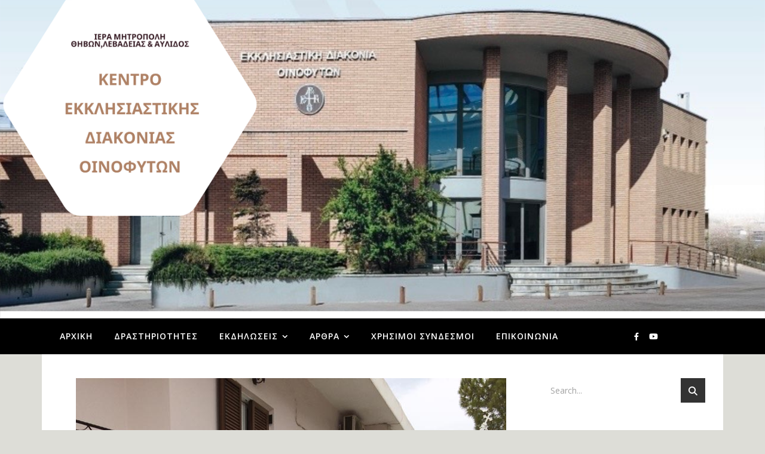

--- FILE ---
content_type: text/html; charset=UTF-8
request_url: https://kedoinofyta.gr/archives/3728
body_size: 19661
content:
<!DOCTYPE html>
<html dir="ltr" lang="el" prefix="og: https://ogp.me/ns#">
<head>
	<meta charset="UTF-8">
	<meta name="viewport" content="width=device-width, initial-scale=1.0, maximum-scale=1.0, user-scalable=no" />

	<title>Παρέλαση 2016 - Κέντρο Εκκλησιαστικής Διακονίας Οινοφύτων</title>

		<!-- All in One SEO 4.9.3 - aioseo.com -->
	<meta name="description" content="Παρέλαση τμημάτων του Κέντρου Εκκλησιαστικής Διακονίας" />
	<meta name="robots" content="max-image-preview:large" />
	<meta name="author" content="x"/>
	<meta name="google-site-verification" content="ag1n6KjhbvKrxO5r5cdDT8KDHhwILbTLgLyg6qPTSfM" />
	<link rel="canonical" href="https://kedoinofyta.gr/archives/3728" />
	<meta name="generator" content="All in One SEO (AIOSEO) 4.9.3" />
		<meta property="og:locale" content="el_GR" />
		<meta property="og:site_name" content="Κέντρο Εκκλησιαστικής Διακονίας Οινοφύτων - Ιερά Μητροπόλις Θηβών και Λεβαδείας" />
		<meta property="og:type" content="article" />
		<meta property="og:title" content="Παρέλαση 2016 - Κέντρο Εκκλησιαστικής Διακονίας Οινοφύτων" />
		<meta property="og:description" content="Παρέλαση τμημάτων του Κέντρου Εκκλησιαστικής Διακονίας" />
		<meta property="og:url" content="https://kedoinofyta.gr/archives/3728" />
		<meta property="article:published_time" content="2016-03-25T08:05:49+00:00" />
		<meta property="article:modified_time" content="2021-02-08T13:53:43+00:00" />
		<meta name="twitter:card" content="summary" />
		<meta name="twitter:title" content="Παρέλαση 2016 - Κέντρο Εκκλησιαστικής Διακονίας Οινοφύτων" />
		<meta name="twitter:description" content="Παρέλαση τμημάτων του Κέντρου Εκκλησιαστικής Διακονίας" />
		<script type="application/ld+json" class="aioseo-schema">
			{"@context":"https:\/\/schema.org","@graph":[{"@type":"BlogPosting","@id":"https:\/\/kedoinofyta.gr\/archives\/3728#blogposting","name":"\u03a0\u03b1\u03c1\u03ad\u03bb\u03b1\u03c3\u03b7 2016 - \u039a\u03ad\u03bd\u03c4\u03c1\u03bf \u0395\u03ba\u03ba\u03bb\u03b7\u03c3\u03b9\u03b1\u03c3\u03c4\u03b9\u03ba\u03ae\u03c2 \u0394\u03b9\u03b1\u03ba\u03bf\u03bd\u03af\u03b1\u03c2 \u039f\u03b9\u03bd\u03bf\u03c6\u03cd\u03c4\u03c9\u03bd","headline":"\u03a0\u03b1\u03c1\u03ad\u03bb\u03b1\u03c3\u03b7 2016","author":{"@id":"https:\/\/kedoinofyta.gr\/archives\/author\/pk#author"},"publisher":{"@id":"https:\/\/kedoinofyta.gr\/#organization"},"image":{"@type":"ImageObject","url":"https:\/\/kedoinofyta.gr\/wp-content\/uploads\/2020\/11\/2141.jpg","width":720,"height":960},"datePublished":"2016-03-25T10:05:49+02:00","dateModified":"2021-02-08T15:53:43+02:00","inLanguage":"el","mainEntityOfPage":{"@id":"https:\/\/kedoinofyta.gr\/archives\/3728#webpage"},"isPartOf":{"@id":"https:\/\/kedoinofyta.gr\/archives\/3728#webpage"},"articleSection":"\u0395\u03ba\u03b4\u03b7\u03bb\u03ce\u03c3\u03b5\u03b9\u03c2 \u039c\u03bd\u03ae\u03bc\u03b7\u03c2 &amp; \u03a0\u03af\u03c3\u03c4\u03b7\u03c2, \u03a0\u03b1\u03c1\u03b1\u03b4\u03bf\u03c3\u03b9\u03b1\u03ba\u03ad\u03c2 \u03c6\u03bf\u03c1\u03b5\u03c3\u03b9\u03ad\u03c2"},{"@type":"BreadcrumbList","@id":"https:\/\/kedoinofyta.gr\/archives\/3728#breadcrumblist","itemListElement":[{"@type":"ListItem","@id":"https:\/\/kedoinofyta.gr#listItem","position":1,"name":"Home","item":"https:\/\/kedoinofyta.gr","nextItem":{"@type":"ListItem","@id":"https:\/\/kedoinofyta.gr\/archives\/category\/%ce%b5%ce%ba%ce%b4%ce%b7%ce%bb%cf%8e%cf%83%ce%b5%ce%b9%cf%82#listItem","name":"\u0395\u03ba\u03b4\u03b7\u03bb\u03ce\u03c3\u03b5\u03b9\u03c2"}},{"@type":"ListItem","@id":"https:\/\/kedoinofyta.gr\/archives\/category\/%ce%b5%ce%ba%ce%b4%ce%b7%ce%bb%cf%8e%cf%83%ce%b5%ce%b9%cf%82#listItem","position":2,"name":"\u0395\u03ba\u03b4\u03b7\u03bb\u03ce\u03c3\u03b5\u03b9\u03c2","item":"https:\/\/kedoinofyta.gr\/archives\/category\/%ce%b5%ce%ba%ce%b4%ce%b7%ce%bb%cf%8e%cf%83%ce%b5%ce%b9%cf%82","nextItem":{"@type":"ListItem","@id":"https:\/\/kedoinofyta.gr\/archives\/category\/%ce%b5%ce%ba%ce%b4%ce%b7%ce%bb%cf%8e%cf%83%ce%b5%ce%b9%cf%82\/%ce%b5%ce%ba%ce%b4%ce%b7%ce%bb%cf%8e%cf%83%ce%b5%ce%b9%cf%82-%ce%bc%ce%bd%ce%ae%ce%bc%ce%b7%cf%82#listItem","name":"\u0395\u03ba\u03b4\u03b7\u03bb\u03ce\u03c3\u03b5\u03b9\u03c2 \u039c\u03bd\u03ae\u03bc\u03b7\u03c2 &amp; \u03a0\u03af\u03c3\u03c4\u03b7\u03c2"},"previousItem":{"@type":"ListItem","@id":"https:\/\/kedoinofyta.gr#listItem","name":"Home"}},{"@type":"ListItem","@id":"https:\/\/kedoinofyta.gr\/archives\/category\/%ce%b5%ce%ba%ce%b4%ce%b7%ce%bb%cf%8e%cf%83%ce%b5%ce%b9%cf%82\/%ce%b5%ce%ba%ce%b4%ce%b7%ce%bb%cf%8e%cf%83%ce%b5%ce%b9%cf%82-%ce%bc%ce%bd%ce%ae%ce%bc%ce%b7%cf%82#listItem","position":3,"name":"\u0395\u03ba\u03b4\u03b7\u03bb\u03ce\u03c3\u03b5\u03b9\u03c2 \u039c\u03bd\u03ae\u03bc\u03b7\u03c2 &amp; \u03a0\u03af\u03c3\u03c4\u03b7\u03c2","item":"https:\/\/kedoinofyta.gr\/archives\/category\/%ce%b5%ce%ba%ce%b4%ce%b7%ce%bb%cf%8e%cf%83%ce%b5%ce%b9%cf%82\/%ce%b5%ce%ba%ce%b4%ce%b7%ce%bb%cf%8e%cf%83%ce%b5%ce%b9%cf%82-%ce%bc%ce%bd%ce%ae%ce%bc%ce%b7%cf%82","nextItem":{"@type":"ListItem","@id":"https:\/\/kedoinofyta.gr\/archives\/3728#listItem","name":"\u03a0\u03b1\u03c1\u03ad\u03bb\u03b1\u03c3\u03b7 2016"},"previousItem":{"@type":"ListItem","@id":"https:\/\/kedoinofyta.gr\/archives\/category\/%ce%b5%ce%ba%ce%b4%ce%b7%ce%bb%cf%8e%cf%83%ce%b5%ce%b9%cf%82#listItem","name":"\u0395\u03ba\u03b4\u03b7\u03bb\u03ce\u03c3\u03b5\u03b9\u03c2"}},{"@type":"ListItem","@id":"https:\/\/kedoinofyta.gr\/archives\/3728#listItem","position":4,"name":"\u03a0\u03b1\u03c1\u03ad\u03bb\u03b1\u03c3\u03b7 2016","previousItem":{"@type":"ListItem","@id":"https:\/\/kedoinofyta.gr\/archives\/category\/%ce%b5%ce%ba%ce%b4%ce%b7%ce%bb%cf%8e%cf%83%ce%b5%ce%b9%cf%82\/%ce%b5%ce%ba%ce%b4%ce%b7%ce%bb%cf%8e%cf%83%ce%b5%ce%b9%cf%82-%ce%bc%ce%bd%ce%ae%ce%bc%ce%b7%cf%82#listItem","name":"\u0395\u03ba\u03b4\u03b7\u03bb\u03ce\u03c3\u03b5\u03b9\u03c2 \u039c\u03bd\u03ae\u03bc\u03b7\u03c2 &amp; \u03a0\u03af\u03c3\u03c4\u03b7\u03c2"}}]},{"@type":"Organization","@id":"https:\/\/kedoinofyta.gr\/#organization","name":"\u039a\u03ad\u03bd\u03c4\u03c1\u03bf \u0395\u03ba\u03ba\u03bb\u03b7\u03c3\u03b9\u03b1\u03c3\u03c4\u03b9\u03ba\u03ae\u03c2 \u0394\u03b9\u03b1\u03ba\u03bf\u03bd\u03af\u03b1\u03c2 \u039f\u03b9\u03bd\u03bf\u03c6\u03cd\u03c4\u03c9\u03bd","description":"\u0399\u03b5\u03c1\u03ac \u039c\u03b7\u03c4\u03c1\u03bf\u03c0\u03cc\u03bb\u03b9\u03c2 \u0398\u03b7\u03b2\u03ce\u03bd \u03ba\u03b1\u03b9 \u039b\u03b5\u03b2\u03b1\u03b4\u03b5\u03af\u03b1\u03c2","url":"https:\/\/kedoinofyta.gr\/","logo":{"@type":"ImageObject","url":"https:\/\/kedoinofyta.gr\/wp-content\/uploads\/2020\/11\/logo1-scaled-1.jpg","@id":"https:\/\/kedoinofyta.gr\/archives\/3728\/#organizationLogo","width":500,"height":500},"image":{"@id":"https:\/\/kedoinofyta.gr\/archives\/3728\/#organizationLogo"}},{"@type":"Person","@id":"https:\/\/kedoinofyta.gr\/archives\/author\/pk#author","url":"https:\/\/kedoinofyta.gr\/archives\/author\/pk","name":"x","image":{"@type":"ImageObject","@id":"https:\/\/kedoinofyta.gr\/archives\/3728#authorImage","url":"https:\/\/secure.gravatar.com\/avatar\/87d564a7ea1aeef1f048abc4189915a6d3e9f7a962b156ab2bcc204479e79090?s=96&d=mm&r=g","width":96,"height":96,"caption":"x"}},{"@type":"WebPage","@id":"https:\/\/kedoinofyta.gr\/archives\/3728#webpage","url":"https:\/\/kedoinofyta.gr\/archives\/3728","name":"\u03a0\u03b1\u03c1\u03ad\u03bb\u03b1\u03c3\u03b7 2016 - \u039a\u03ad\u03bd\u03c4\u03c1\u03bf \u0395\u03ba\u03ba\u03bb\u03b7\u03c3\u03b9\u03b1\u03c3\u03c4\u03b9\u03ba\u03ae\u03c2 \u0394\u03b9\u03b1\u03ba\u03bf\u03bd\u03af\u03b1\u03c2 \u039f\u03b9\u03bd\u03bf\u03c6\u03cd\u03c4\u03c9\u03bd","description":"\u03a0\u03b1\u03c1\u03ad\u03bb\u03b1\u03c3\u03b7 \u03c4\u03bc\u03b7\u03bc\u03ac\u03c4\u03c9\u03bd \u03c4\u03bf\u03c5 \u039a\u03ad\u03bd\u03c4\u03c1\u03bf\u03c5 \u0395\u03ba\u03ba\u03bb\u03b7\u03c3\u03b9\u03b1\u03c3\u03c4\u03b9\u03ba\u03ae\u03c2 \u0394\u03b9\u03b1\u03ba\u03bf\u03bd\u03af\u03b1\u03c2","inLanguage":"el","isPartOf":{"@id":"https:\/\/kedoinofyta.gr\/#website"},"breadcrumb":{"@id":"https:\/\/kedoinofyta.gr\/archives\/3728#breadcrumblist"},"author":{"@id":"https:\/\/kedoinofyta.gr\/archives\/author\/pk#author"},"creator":{"@id":"https:\/\/kedoinofyta.gr\/archives\/author\/pk#author"},"image":{"@type":"ImageObject","url":"https:\/\/kedoinofyta.gr\/wp-content\/uploads\/2020\/11\/2141.jpg","@id":"https:\/\/kedoinofyta.gr\/archives\/3728\/#mainImage","width":720,"height":960},"primaryImageOfPage":{"@id":"https:\/\/kedoinofyta.gr\/archives\/3728#mainImage"},"datePublished":"2016-03-25T10:05:49+02:00","dateModified":"2021-02-08T15:53:43+02:00"},{"@type":"WebSite","@id":"https:\/\/kedoinofyta.gr\/#website","url":"https:\/\/kedoinofyta.gr\/","name":"\u039a\u03ad\u03bd\u03c4\u03c1\u03bf \u0395\u03ba\u03ba\u03bb\u03b7\u03c3\u03b9\u03b1\u03c3\u03c4\u03b9\u03ba\u03ae\u03c2 \u0394\u03b9\u03b1\u03ba\u03bf\u03bd\u03af\u03b1\u03c2 \u039f\u03b9\u03bd\u03bf\u03c6\u03cd\u03c4\u03c9\u03bd","description":"\u0399\u03b5\u03c1\u03ac \u039c\u03b7\u03c4\u03c1\u03bf\u03c0\u03cc\u03bb\u03b9\u03c2 \u0398\u03b7\u03b2\u03ce\u03bd \u03ba\u03b1\u03b9 \u039b\u03b5\u03b2\u03b1\u03b4\u03b5\u03af\u03b1\u03c2","inLanguage":"el","publisher":{"@id":"https:\/\/kedoinofyta.gr\/#organization"}}]}
		</script>
		<!-- All in One SEO -->

<link rel='dns-prefetch' href='//fonts.googleapis.com' />
<link rel="alternate" type="application/rss+xml" title="Ροή RSS &raquo; Κέντρο Εκκλησιαστικής Διακονίας Οινοφύτων" href="https://kedoinofyta.gr/feed" />
<link rel="alternate" title="oEmbed (JSON)" type="application/json+oembed" href="https://kedoinofyta.gr/wp-json/oembed/1.0/embed?url=https%3A%2F%2Fkedoinofyta.gr%2Farchives%2F3728" />
<link rel="alternate" title="oEmbed (XML)" type="text/xml+oembed" href="https://kedoinofyta.gr/wp-json/oembed/1.0/embed?url=https%3A%2F%2Fkedoinofyta.gr%2Farchives%2F3728&#038;format=xml" />
		<!-- This site uses the Google Analytics by MonsterInsights plugin v9.11.1 - Using Analytics tracking - https://www.monsterinsights.com/ -->
		<!-- Note: MonsterInsights is not currently configured on this site. The site owner needs to authenticate with Google Analytics in the MonsterInsights settings panel. -->
					<!-- No tracking code set -->
				<!-- / Google Analytics by MonsterInsights -->
		<style id='wp-img-auto-sizes-contain-inline-css' type='text/css'>
img:is([sizes=auto i],[sizes^="auto," i]){contain-intrinsic-size:3000px 1500px}
/*# sourceURL=wp-img-auto-sizes-contain-inline-css */
</style>
<style id='wp-emoji-styles-inline-css' type='text/css'>

	img.wp-smiley, img.emoji {
		display: inline !important;
		border: none !important;
		box-shadow: none !important;
		height: 1em !important;
		width: 1em !important;
		margin: 0 0.07em !important;
		vertical-align: -0.1em !important;
		background: none !important;
		padding: 0 !important;
	}
/*# sourceURL=wp-emoji-styles-inline-css */
</style>
<link rel='stylesheet' id='wp-block-library-css' href='https://kedoinofyta.gr/wp-includes/css/dist/block-library/style.min.css?ver=6.9' type='text/css' media='all' />
<style id='classic-theme-styles-inline-css' type='text/css'>
/*! This file is auto-generated */
.wp-block-button__link{color:#fff;background-color:#32373c;border-radius:9999px;box-shadow:none;text-decoration:none;padding:calc(.667em + 2px) calc(1.333em + 2px);font-size:1.125em}.wp-block-file__button{background:#32373c;color:#fff;text-decoration:none}
/*# sourceURL=/wp-includes/css/classic-themes.min.css */
</style>
<link rel='stylesheet' id='aioseo/css/src/vue/standalone/blocks/table-of-contents/global.scss-css' href='https://kedoinofyta.gr/wp-content/plugins/all-in-one-seo-pack/dist/Lite/assets/css/table-of-contents/global.e90f6d47.css?ver=4.9.3' type='text/css' media='all' />
<style id='global-styles-inline-css' type='text/css'>
:root{--wp--preset--aspect-ratio--square: 1;--wp--preset--aspect-ratio--4-3: 4/3;--wp--preset--aspect-ratio--3-4: 3/4;--wp--preset--aspect-ratio--3-2: 3/2;--wp--preset--aspect-ratio--2-3: 2/3;--wp--preset--aspect-ratio--16-9: 16/9;--wp--preset--aspect-ratio--9-16: 9/16;--wp--preset--color--black: #000000;--wp--preset--color--cyan-bluish-gray: #abb8c3;--wp--preset--color--white: #ffffff;--wp--preset--color--pale-pink: #f78da7;--wp--preset--color--vivid-red: #cf2e2e;--wp--preset--color--luminous-vivid-orange: #ff6900;--wp--preset--color--luminous-vivid-amber: #fcb900;--wp--preset--color--light-green-cyan: #7bdcb5;--wp--preset--color--vivid-green-cyan: #00d084;--wp--preset--color--pale-cyan-blue: #8ed1fc;--wp--preset--color--vivid-cyan-blue: #0693e3;--wp--preset--color--vivid-purple: #9b51e0;--wp--preset--gradient--vivid-cyan-blue-to-vivid-purple: linear-gradient(135deg,rgb(6,147,227) 0%,rgb(155,81,224) 100%);--wp--preset--gradient--light-green-cyan-to-vivid-green-cyan: linear-gradient(135deg,rgb(122,220,180) 0%,rgb(0,208,130) 100%);--wp--preset--gradient--luminous-vivid-amber-to-luminous-vivid-orange: linear-gradient(135deg,rgb(252,185,0) 0%,rgb(255,105,0) 100%);--wp--preset--gradient--luminous-vivid-orange-to-vivid-red: linear-gradient(135deg,rgb(255,105,0) 0%,rgb(207,46,46) 100%);--wp--preset--gradient--very-light-gray-to-cyan-bluish-gray: linear-gradient(135deg,rgb(238,238,238) 0%,rgb(169,184,195) 100%);--wp--preset--gradient--cool-to-warm-spectrum: linear-gradient(135deg,rgb(74,234,220) 0%,rgb(151,120,209) 20%,rgb(207,42,186) 40%,rgb(238,44,130) 60%,rgb(251,105,98) 80%,rgb(254,248,76) 100%);--wp--preset--gradient--blush-light-purple: linear-gradient(135deg,rgb(255,206,236) 0%,rgb(152,150,240) 100%);--wp--preset--gradient--blush-bordeaux: linear-gradient(135deg,rgb(254,205,165) 0%,rgb(254,45,45) 50%,rgb(107,0,62) 100%);--wp--preset--gradient--luminous-dusk: linear-gradient(135deg,rgb(255,203,112) 0%,rgb(199,81,192) 50%,rgb(65,88,208) 100%);--wp--preset--gradient--pale-ocean: linear-gradient(135deg,rgb(255,245,203) 0%,rgb(182,227,212) 50%,rgb(51,167,181) 100%);--wp--preset--gradient--electric-grass: linear-gradient(135deg,rgb(202,248,128) 0%,rgb(113,206,126) 100%);--wp--preset--gradient--midnight: linear-gradient(135deg,rgb(2,3,129) 0%,rgb(40,116,252) 100%);--wp--preset--font-size--small: 13px;--wp--preset--font-size--medium: 20px;--wp--preset--font-size--large: 36px;--wp--preset--font-size--x-large: 42px;--wp--preset--spacing--20: 0.44rem;--wp--preset--spacing--30: 0.67rem;--wp--preset--spacing--40: 1rem;--wp--preset--spacing--50: 1.5rem;--wp--preset--spacing--60: 2.25rem;--wp--preset--spacing--70: 3.38rem;--wp--preset--spacing--80: 5.06rem;--wp--preset--shadow--natural: 6px 6px 9px rgba(0, 0, 0, 0.2);--wp--preset--shadow--deep: 12px 12px 50px rgba(0, 0, 0, 0.4);--wp--preset--shadow--sharp: 6px 6px 0px rgba(0, 0, 0, 0.2);--wp--preset--shadow--outlined: 6px 6px 0px -3px rgb(255, 255, 255), 6px 6px rgb(0, 0, 0);--wp--preset--shadow--crisp: 6px 6px 0px rgb(0, 0, 0);}:where(.is-layout-flex){gap: 0.5em;}:where(.is-layout-grid){gap: 0.5em;}body .is-layout-flex{display: flex;}.is-layout-flex{flex-wrap: wrap;align-items: center;}.is-layout-flex > :is(*, div){margin: 0;}body .is-layout-grid{display: grid;}.is-layout-grid > :is(*, div){margin: 0;}:where(.wp-block-columns.is-layout-flex){gap: 2em;}:where(.wp-block-columns.is-layout-grid){gap: 2em;}:where(.wp-block-post-template.is-layout-flex){gap: 1.25em;}:where(.wp-block-post-template.is-layout-grid){gap: 1.25em;}.has-black-color{color: var(--wp--preset--color--black) !important;}.has-cyan-bluish-gray-color{color: var(--wp--preset--color--cyan-bluish-gray) !important;}.has-white-color{color: var(--wp--preset--color--white) !important;}.has-pale-pink-color{color: var(--wp--preset--color--pale-pink) !important;}.has-vivid-red-color{color: var(--wp--preset--color--vivid-red) !important;}.has-luminous-vivid-orange-color{color: var(--wp--preset--color--luminous-vivid-orange) !important;}.has-luminous-vivid-amber-color{color: var(--wp--preset--color--luminous-vivid-amber) !important;}.has-light-green-cyan-color{color: var(--wp--preset--color--light-green-cyan) !important;}.has-vivid-green-cyan-color{color: var(--wp--preset--color--vivid-green-cyan) !important;}.has-pale-cyan-blue-color{color: var(--wp--preset--color--pale-cyan-blue) !important;}.has-vivid-cyan-blue-color{color: var(--wp--preset--color--vivid-cyan-blue) !important;}.has-vivid-purple-color{color: var(--wp--preset--color--vivid-purple) !important;}.has-black-background-color{background-color: var(--wp--preset--color--black) !important;}.has-cyan-bluish-gray-background-color{background-color: var(--wp--preset--color--cyan-bluish-gray) !important;}.has-white-background-color{background-color: var(--wp--preset--color--white) !important;}.has-pale-pink-background-color{background-color: var(--wp--preset--color--pale-pink) !important;}.has-vivid-red-background-color{background-color: var(--wp--preset--color--vivid-red) !important;}.has-luminous-vivid-orange-background-color{background-color: var(--wp--preset--color--luminous-vivid-orange) !important;}.has-luminous-vivid-amber-background-color{background-color: var(--wp--preset--color--luminous-vivid-amber) !important;}.has-light-green-cyan-background-color{background-color: var(--wp--preset--color--light-green-cyan) !important;}.has-vivid-green-cyan-background-color{background-color: var(--wp--preset--color--vivid-green-cyan) !important;}.has-pale-cyan-blue-background-color{background-color: var(--wp--preset--color--pale-cyan-blue) !important;}.has-vivid-cyan-blue-background-color{background-color: var(--wp--preset--color--vivid-cyan-blue) !important;}.has-vivid-purple-background-color{background-color: var(--wp--preset--color--vivid-purple) !important;}.has-black-border-color{border-color: var(--wp--preset--color--black) !important;}.has-cyan-bluish-gray-border-color{border-color: var(--wp--preset--color--cyan-bluish-gray) !important;}.has-white-border-color{border-color: var(--wp--preset--color--white) !important;}.has-pale-pink-border-color{border-color: var(--wp--preset--color--pale-pink) !important;}.has-vivid-red-border-color{border-color: var(--wp--preset--color--vivid-red) !important;}.has-luminous-vivid-orange-border-color{border-color: var(--wp--preset--color--luminous-vivid-orange) !important;}.has-luminous-vivid-amber-border-color{border-color: var(--wp--preset--color--luminous-vivid-amber) !important;}.has-light-green-cyan-border-color{border-color: var(--wp--preset--color--light-green-cyan) !important;}.has-vivid-green-cyan-border-color{border-color: var(--wp--preset--color--vivid-green-cyan) !important;}.has-pale-cyan-blue-border-color{border-color: var(--wp--preset--color--pale-cyan-blue) !important;}.has-vivid-cyan-blue-border-color{border-color: var(--wp--preset--color--vivid-cyan-blue) !important;}.has-vivid-purple-border-color{border-color: var(--wp--preset--color--vivid-purple) !important;}.has-vivid-cyan-blue-to-vivid-purple-gradient-background{background: var(--wp--preset--gradient--vivid-cyan-blue-to-vivid-purple) !important;}.has-light-green-cyan-to-vivid-green-cyan-gradient-background{background: var(--wp--preset--gradient--light-green-cyan-to-vivid-green-cyan) !important;}.has-luminous-vivid-amber-to-luminous-vivid-orange-gradient-background{background: var(--wp--preset--gradient--luminous-vivid-amber-to-luminous-vivid-orange) !important;}.has-luminous-vivid-orange-to-vivid-red-gradient-background{background: var(--wp--preset--gradient--luminous-vivid-orange-to-vivid-red) !important;}.has-very-light-gray-to-cyan-bluish-gray-gradient-background{background: var(--wp--preset--gradient--very-light-gray-to-cyan-bluish-gray) !important;}.has-cool-to-warm-spectrum-gradient-background{background: var(--wp--preset--gradient--cool-to-warm-spectrum) !important;}.has-blush-light-purple-gradient-background{background: var(--wp--preset--gradient--blush-light-purple) !important;}.has-blush-bordeaux-gradient-background{background: var(--wp--preset--gradient--blush-bordeaux) !important;}.has-luminous-dusk-gradient-background{background: var(--wp--preset--gradient--luminous-dusk) !important;}.has-pale-ocean-gradient-background{background: var(--wp--preset--gradient--pale-ocean) !important;}.has-electric-grass-gradient-background{background: var(--wp--preset--gradient--electric-grass) !important;}.has-midnight-gradient-background{background: var(--wp--preset--gradient--midnight) !important;}.has-small-font-size{font-size: var(--wp--preset--font-size--small) !important;}.has-medium-font-size{font-size: var(--wp--preset--font-size--medium) !important;}.has-large-font-size{font-size: var(--wp--preset--font-size--large) !important;}.has-x-large-font-size{font-size: var(--wp--preset--font-size--x-large) !important;}
:where(.wp-block-post-template.is-layout-flex){gap: 1.25em;}:where(.wp-block-post-template.is-layout-grid){gap: 1.25em;}
:where(.wp-block-term-template.is-layout-flex){gap: 1.25em;}:where(.wp-block-term-template.is-layout-grid){gap: 1.25em;}
:where(.wp-block-columns.is-layout-flex){gap: 2em;}:where(.wp-block-columns.is-layout-grid){gap: 2em;}
:root :where(.wp-block-pullquote){font-size: 1.5em;line-height: 1.6;}
/*# sourceURL=global-styles-inline-css */
</style>
<link rel='stylesheet' id='contact-form-7-css' href='https://kedoinofyta.gr/wp-content/plugins/contact-form-7/includes/css/styles.css?ver=6.1.4' type='text/css' media='all' />
<link rel='stylesheet' id='widgets-on-pages-css' href='https://kedoinofyta.gr/wp-content/plugins/widgets-on-pages/public/css/widgets-on-pages-public.css?ver=1.4.0' type='text/css' media='all' />
<link rel='stylesheet' id='wp-show-posts-css' href='https://kedoinofyta.gr/wp-content/plugins/wp-show-posts/css/wp-show-posts-min.css?ver=1.1.6' type='text/css' media='all' />
<link rel='stylesheet' id='ngg_trigger_buttons-css' href='https://kedoinofyta.gr/wp-content/plugins/nextgen-gallery/static/GalleryDisplay/trigger_buttons.css?ver=4.0.3' type='text/css' media='all' />
<link rel='stylesheet' id='simplelightbox-0-css' href='https://kedoinofyta.gr/wp-content/plugins/nextgen-gallery/static/Lightbox/simplelightbox/simple-lightbox.css?ver=4.0.3' type='text/css' media='all' />
<link rel='stylesheet' id='fontawesome_v4_shim_style-css' href='https://kedoinofyta.gr/wp-content/plugins/nextgen-gallery/static/FontAwesome/css/v4-shims.min.css?ver=6.9' type='text/css' media='all' />
<link rel='stylesheet' id='fontawesome-css' href='https://kedoinofyta.gr/wp-content/plugins/nextgen-gallery/static/FontAwesome/css/all.min.css?ver=6.9' type='text/css' media='all' />
<link rel='stylesheet' id='ngg_basic_slideshow_style-css' href='https://kedoinofyta.gr/wp-content/plugins/nextgen-gallery/static/Slideshow/ngg_basic_slideshow.css?ver=4.0.3' type='text/css' media='all' />
<link rel='stylesheet' id='ngg_slick_slideshow_style-css' href='https://kedoinofyta.gr/wp-content/plugins/nextgen-gallery/static/Slideshow/slick/slick.css?ver=4.0.3' type='text/css' media='all' />
<link rel='stylesheet' id='ngg_slick_slideshow_theme-css' href='https://kedoinofyta.gr/wp-content/plugins/nextgen-gallery/static/Slideshow/slick/slick-theme.css?ver=4.0.3' type='text/css' media='all' />
<link rel='stylesheet' id='ashe-style-css' href='https://kedoinofyta.gr/wp-content/themes/ashe-pro-premium/style.css?ver=3.5.9' type='text/css' media='all' />
<link rel='stylesheet' id='ashe-responsive-css' href='https://kedoinofyta.gr/wp-content/themes/ashe-pro-premium/assets/css/responsive.css?ver=3.5.9' type='text/css' media='all' />
<link rel='stylesheet' id='fontello-css' href='https://kedoinofyta.gr/wp-content/themes/ashe-pro-premium/assets/css/fontello.css?ver=3.5.4' type='text/css' media='all' />
<link rel='stylesheet' id='slick-css' href='https://kedoinofyta.gr/wp-content/themes/ashe-pro-premium/assets/css/slick.css?ver=6.9' type='text/css' media='all' />
<link rel='stylesheet' id='scrollbar-css' href='https://kedoinofyta.gr/wp-content/themes/ashe-pro-premium/assets/css/perfect-scrollbar.css?ver=6.9' type='text/css' media='all' />
<link rel='stylesheet' id='ashe_enqueue_Tinos-css' href='https://fonts.googleapis.com/css?family=Tinos%3A100%2C200%2C300%2C400%2C500%2C600%2C700%2C800%2C900&#038;subset=greek%2Cgreek-ext&#038;ver=1.0.0' type='text/css' media='all' />
<link rel='stylesheet' id='ashe_enqueue_Open_Sans-css' href='https://fonts.googleapis.com/css?family=Open+Sans%3A100%2C200%2C300%2C400%2C500%2C600%2C700%2C800%2C900&#038;subset=greek%2Cgreek-ext&#038;ver=1.0.0' type='text/css' media='all' />
<link rel='stylesheet' id='__EPYT__style-css' href='https://kedoinofyta.gr/wp-content/plugins/youtube-embed-plus/styles/ytprefs.min.css?ver=14.2.4' type='text/css' media='all' />
<style id='__EPYT__style-inline-css' type='text/css'>

                .epyt-gallery-thumb {
                        width: 33.333%;
                }
                
/*# sourceURL=__EPYT__style-inline-css */
</style>
<link rel='stylesheet' id='wpr-text-animations-css-css' href='https://kedoinofyta.gr/wp-content/plugins/royal-elementor-addons/assets/css/lib/animations/text-animations.min.css?ver=1.7.1045' type='text/css' media='all' />
<link rel='stylesheet' id='wpr-addons-css-css' href='https://kedoinofyta.gr/wp-content/plugins/royal-elementor-addons/assets/css/frontend.min.css?ver=1.7.1045' type='text/css' media='all' />
<link rel='stylesheet' id='font-awesome-5-all-css' href='https://kedoinofyta.gr/wp-content/plugins/elementor/assets/lib/font-awesome/css/all.min.css?ver=1.7.1045' type='text/css' media='all' />
<script type="text/javascript" data-cfasync="false" src="https://kedoinofyta.gr/wp-includes/js/jquery/jquery.min.js?ver=3.7.1" id="jquery-core-js"></script>
<script type="text/javascript" data-cfasync="false" src="https://kedoinofyta.gr/wp-includes/js/jquery/jquery-migrate.min.js?ver=3.4.1" id="jquery-migrate-js"></script>
<script type="text/javascript" id="3d-flip-book-client-locale-loader-js-extra">
/* <![CDATA[ */
var FB3D_CLIENT_LOCALE = {"ajaxurl":"https://kedoinofyta.gr/wp-admin/admin-ajax.php","dictionary":{"Table of contents":"Table of contents","Close":"Close","Bookmarks":"Bookmarks","Thumbnails":"Thumbnails","Search":"Search","Share":"Share","Facebook":"Facebook","Twitter":"Twitter","Email":"Email","Play":"Play","Previous page":"Previous page","Next page":"Next page","Zoom in":"Zoom in","Zoom out":"Zoom out","Fit view":"Fit view","Auto play":"Auto play","Full screen":"Full screen","More":"More","Smart pan":"Smart pan","Single page":"Single page","Sounds":"Sounds","Stats":"Stats","Print":"Print","Download":"Download","Goto first page":"Goto first page","Goto last page":"Goto last page"},"images":"https://kedoinofyta.gr/wp-content/plugins/interactive-3d-flipbook-powered-physics-engine/assets/images/","jsData":{"urls":[],"posts":{"ids_mis":[],"ids":[]},"pages":[],"firstPages":[],"bookCtrlProps":[],"bookTemplates":[]},"key":"3d-flip-book","pdfJS":{"pdfJsLib":"https://kedoinofyta.gr/wp-content/plugins/interactive-3d-flipbook-powered-physics-engine/assets/js/pdf.min.js?ver=4.3.136","pdfJsWorker":"https://kedoinofyta.gr/wp-content/plugins/interactive-3d-flipbook-powered-physics-engine/assets/js/pdf.worker.js?ver=4.3.136","stablePdfJsLib":"https://kedoinofyta.gr/wp-content/plugins/interactive-3d-flipbook-powered-physics-engine/assets/js/stable/pdf.min.js?ver=2.5.207","stablePdfJsWorker":"https://kedoinofyta.gr/wp-content/plugins/interactive-3d-flipbook-powered-physics-engine/assets/js/stable/pdf.worker.js?ver=2.5.207","pdfJsCMapUrl":"https://kedoinofyta.gr/wp-content/plugins/interactive-3d-flipbook-powered-physics-engine/assets/cmaps/"},"cacheurl":"https://kedoinofyta.gr/wp-content/uploads/3d-flip-book/cache/","pluginsurl":"https://kedoinofyta.gr/wp-content/plugins/","pluginurl":"https://kedoinofyta.gr/wp-content/plugins/interactive-3d-flipbook-powered-physics-engine/","thumbnailSize":{"width":"150","height":"150"},"version":"1.16.17"};
//# sourceURL=3d-flip-book-client-locale-loader-js-extra
/* ]]> */
</script>
<script type="text/javascript" src="https://kedoinofyta.gr/wp-content/plugins/interactive-3d-flipbook-powered-physics-engine/assets/js/client-locale-loader.js?ver=1.16.17" id="3d-flip-book-client-locale-loader-js" async="async" data-wp-strategy="async"></script>
<script type="text/javascript" id="photocrati_ajax-js-extra">
/* <![CDATA[ */
var photocrati_ajax = {"url":"https://kedoinofyta.gr/index.php?photocrati_ajax=1","rest_url":"https://kedoinofyta.gr/wp-json/","wp_home_url":"https://kedoinofyta.gr","wp_site_url":"https://kedoinofyta.gr","wp_root_url":"https://kedoinofyta.gr","wp_plugins_url":"https://kedoinofyta.gr/wp-content/plugins","wp_content_url":"https://kedoinofyta.gr/wp-content","wp_includes_url":"https://kedoinofyta.gr/wp-includes/","ngg_param_slug":"nggallery","rest_nonce":"ba472d0bf4"};
//# sourceURL=photocrati_ajax-js-extra
/* ]]> */
</script>
<script type="text/javascript" src="https://kedoinofyta.gr/wp-content/plugins/nextgen-gallery/static/Legacy/ajax.min.js?ver=4.0.3" id="photocrati_ajax-js"></script>
<script type="text/javascript" src="https://kedoinofyta.gr/wp-content/plugins/nextgen-gallery/static/FontAwesome/js/v4-shims.min.js?ver=5.3.1" id="fontawesome_v4_shim-js"></script>
<script type="text/javascript" defer crossorigin="anonymous" data-auto-replace-svg="false" data-keep-original-source="false" data-search-pseudo-elements src="https://kedoinofyta.gr/wp-content/plugins/nextgen-gallery/static/FontAwesome/js/all.min.js?ver=5.3.1" id="fontawesome-js"></script>
<script type="text/javascript" src="https://kedoinofyta.gr/wp-content/plugins/nextgen-gallery/static/Slideshow/slick/slick-1.8.0-modded.js?ver=4.0.3" id="ngg_slick-js"></script>
<script type="text/javascript" id="__ytprefs__-js-extra">
/* <![CDATA[ */
var _EPYT_ = {"ajaxurl":"https://kedoinofyta.gr/wp-admin/admin-ajax.php","security":"04c590202f","gallery_scrolloffset":"20","eppathtoscripts":"https://kedoinofyta.gr/wp-content/plugins/youtube-embed-plus/scripts/","eppath":"https://kedoinofyta.gr/wp-content/plugins/youtube-embed-plus/","epresponsiveselector":"[\"iframe.__youtube_prefs__\",\"iframe[src*='youtube.com']\",\"iframe[src*='youtube-nocookie.com']\",\"iframe[data-ep-src*='youtube.com']\",\"iframe[data-ep-src*='youtube-nocookie.com']\",\"iframe[data-ep-gallerysrc*='youtube.com']\"]","epdovol":"1","version":"14.2.4","evselector":"iframe.__youtube_prefs__[src], iframe[src*=\"youtube.com/embed/\"], iframe[src*=\"youtube-nocookie.com/embed/\"]","ajax_compat":"","maxres_facade":"eager","ytapi_load":"light","pause_others":"","stopMobileBuffer":"1","facade_mode":"","not_live_on_channel":""};
//# sourceURL=__ytprefs__-js-extra
/* ]]> */
</script>
<script type="text/javascript" src="https://kedoinofyta.gr/wp-content/plugins/youtube-embed-plus/scripts/ytprefs.min.js?ver=14.2.4" id="__ytprefs__-js"></script>
<link rel="https://api.w.org/" href="https://kedoinofyta.gr/wp-json/" /><link rel="alternate" title="JSON" type="application/json" href="https://kedoinofyta.gr/wp-json/wp/v2/posts/3728" /><link rel="EditURI" type="application/rsd+xml" title="RSD" href="https://kedoinofyta.gr/xmlrpc.php?rsd" />
<meta name="generator" content="WordPress 6.9" />
<link rel='shortlink' href='https://kedoinofyta.gr/?p=3728' />
<link type="text/css" rel="stylesheet" href="https://kedoinofyta.gr/wp-content/plugins/simple-pull-quote/css/simple-pull-quote.css" />
<style id="ashe_dynamic_css">#top-bar,#top-menu .sub-menu {background-color: #000000;}#top-bar a {color: #ffffff;}#top-menu .sub-menu,#top-menu .sub-menu a {border-color: rgba(255,255,255, 0.05);}#top-bar a:hover,#top-bar li.current-menu-item > a,#top-bar li.current-menu-ancestor > a,#top-bar .sub-menu li.current-menu-item > a,#top-bar .sub-menu li.current-menu-ancestor> a {color: #c97800;}.header-logo a,.site-description {color: #111111;}.entry-header {background-color: #ffffff;}#main-nav,#main-menu .sub-menu,#main-nav #s {background-color: #000000;}#main-nav a,#main-nav .svg-inline--fa,#main-nav #s,.instagram-title h2 {color: #ffffff;}.main-nav-sidebar span,.mobile-menu-btn span {background-color: #ffffff;}#main-nav {box-shadow: 0px 1px 5px rgba(255,255,255, 0.1);}#main-menu .sub-menu,#main-menu .sub-menu a {border-color: rgba(255,255,255, 0.05);}#main-nav #s::-webkit-input-placeholder { /* Chrome/Opera/Safari */color: rgba(255,255,255, 0.7);}#main-nav #s::-moz-placeholder { /* Firefox 19+ */color: rgba(255,255,255, 0.7);}#main-nav #s:-ms-input-placeholder { /* IE 10+ */color: rgba(255,255,255, 0.7);}#main-nav #s:-moz-placeholder { /* Firefox 18- */color: rgba(255,255,255, 0.7);}#main-nav a:hover,#main-nav .svg-inline--fa:hover,#main-nav li.current-menu-item > a,#main-nav li.current-menu-ancestor > a,#main-nav .sub-menu li.current-menu-item > a,#main-nav .sub-menu li.current-menu-ancestor> a {color: #c97800;}.main-nav-sidebar:hover span,.mobile-menu-btn:hover span {background-color: #c97800;}/* Background */.sidebar-alt,.main-content,.featured-slider-area,#featured-links,.page-content select,.page-content input,.page-content textarea {background-color: #ffffff;}.page-content #featured-links h6,.instagram-title h2 {background-color: rgba(255,255,255, 0.85);}.ashe_promo_box_widget h6 {background-color: #ffffff;}.ashe_promo_box_widget .promo-box:after{border-color: #ffffff;}/* Text */.page-content,.page-content select,.page-content input,.page-content textarea,.page-content .post-author a,.page-content .ashe-widget a,.page-content .comment-author,.page-content #featured-links h6,.ashe_promo_box_widget h6 {color: #464646;}/* Title */.page-content h1,.page-content h2,.page-content h3,.page-content h4,.page-content h5,.page-content h6,.page-content .post-title a,.page-content .author-description h4 a,.page-content .related-posts h4 a,.page-content .blog-pagination .previous-page a,.page-content .blog-pagination .next-page a,blockquote,.page-content .post-share a {color: #030303;}.sidebar-alt-close-btn span {background-color: #030303;}.page-content .post-title a:hover {color: rgba(3,3,3, 0.75);}/* Meta */.page-content .post-date,.page-content .post-comments,.page-content .meta-sep,.page-content .post-author,.page-content [data-layout*="list"] .post-author a,.page-content .related-post-date,.page-content .comment-meta a,.page-content .author-share a,.page-content .post-tags a,.page-content .tagcloud a,.widget_categories li,.widget_archive li,.ashe-subscribe-text p,.rpwwt-post-author,.rpwwt-post-categories,.rpwwt-post-date,.rpwwt-post-comments-number {color: #a1a1a1;}.page-content input::-webkit-input-placeholder { /* Chrome/Opera/Safari */color: #a1a1a1;}.page-content input::-moz-placeholder { /* Firefox 19+ */color: #a1a1a1;}.page-content input:-ms-input-placeholder { /* IE 10+ */color: #a1a1a1;}.page-content input:-moz-placeholder { /* Firefox 18- */color: #a1a1a1;}/* Accent */.page-content a,.post-categories,#page-wrap .ashe-widget.widget_text a,#page-wrap .ashe-widget.ashe_author_widget a {color: #c97800;}/* Disable TMP.page-content .elementor a,.page-content .elementor a:hover {color: inherit;}*/.ps-container > .ps-scrollbar-y-rail > .ps-scrollbar-y {background: #c97800;}.page-content a:hover {color: rgba(201,120,0, 0.8);}blockquote {border-color: #c97800;}.slide-caption {color: #ffffff;background: #c97800;}/* Selection */::-moz-selection {color: #ffffff;background: #ca9b52;}::selection {color: #ffffff;background: #ca9b52;}.page-content .wprm-rating-star svg polygon {stroke: #c97800;}.page-content .wprm-rating-star-full svg polygon,.page-content .wprm-comment-rating svg path,.page-content .comment-form-wprm-rating svg path{fill: #c97800;}/* Border */.page-content .post-footer,[data-layout*="list"] .blog-grid > li,.page-content .author-description,.page-content .related-posts,.page-content .entry-comments,.page-content .ashe-widget li,.page-content #wp-calendar,.page-content #wp-calendar caption,.page-content #wp-calendar tbody td,.page-content .widget_nav_menu li a,.page-content .widget_pages li a,.page-content .tagcloud a,.page-content select,.page-content input,.page-content textarea,.widget-title h2:before,.widget-title h2:after,.post-tags a,.gallery-caption,.wp-caption-text,table tr,table th,table td,pre,.page-content .wprm-recipe-instruction {border-color: #ffffff;}.page-content .wprm-recipe {box-shadow: 0 0 3px 1px #ffffff;}hr {background-color: #ffffff;}.wprm-recipe-details-container,.wprm-recipe-notes-container p {background-color: rgba(255,255,255, 0.4);}/* Buttons */.widget_search .svg-fa-wrap,.widget_search #searchsubmit,.single-navigation i,.page-content input.submit,.page-content .blog-pagination.numeric a,.page-content .blog-pagination.load-more a,.page-content .mc4wp-form-fields input[type="submit"],.page-content .widget_wysija input[type="submit"],.page-content .post-password-form input[type="submit"],.page-content .wpcf7 [type="submit"],.page-content .wprm-recipe-print,.page-content .wprm-jump-to-recipe-shortcode,.page-content .wprm-print-recipe-shortcode {color: #ffffff;background-color: #333333;}.single-navigation i:hover,.page-content input.submit:hover,.ashe-boxed-style .page-content input.submit:hover,.page-content .blog-pagination.numeric a:hover,.ashe-boxed-style .page-content .blog-pagination.numeric a:hover,.page-content .blog-pagination.numeric span,.page-content .blog-pagination.load-more a:hover,.ashe-boxed-style .page-content .blog-pagination.load-more a:hover,.page-content .mc4wp-form-fields input[type="submit"]:hover,.page-content .widget_wysija input[type="submit"]:hover,.page-content .post-password-form input[type="submit"]:hover,.page-content .wpcf7 [type="submit"]:hover,.page-content .wprm-recipe-print:hover,.page-content .wprm-jump-to-recipe-shortcode:hover,.page-content .wprm-print-recipe-shortcode:hover {color: #ffffff;background-color: #ca9b52;}/* Image Overlay */.image-overlay,#infscr-loading,.page-content h4.image-overlay,.image-overlay a,.post-slider .prev-arrow,.post-slider .next-arrow,.header-slider-prev-arrow,.header-slider-next-arrow,.page-content .image-overlay a,#featured-slider .slick-arrow,#featured-slider .slider-dots,.header-slider-dots {color: #ffffff;}.image-overlay,#infscr-loading,.page-content h4.image-overlay {background-color: rgba(73,73,73, 0.3);}/* Background */#page-footer,#page-footer select,#page-footer input,#page-footer textarea {background-color: #222222;}/* Text */#page-footer,#page-footer a,#page-footer select,#page-footer input,#page-footer textarea {color: #919191;}/* Title */#page-footer h1,#page-footer h2,#page-footer h3,#page-footer h4,#page-footer h5,#page-footer h6 {color: #ededed;}/* Accent */#page-footer a:hover {color: #ca9b52;}/* Border */#page-footer a,#page-footer .ashe-widget li,#page-footer #wp-calendar,#page-footer #wp-calendar caption,#page-footer #wp-calendar th,#page-footer #wp-calendar td,#page-footer .widget_nav_menu li a,#page-footer select,#page-footer input,#page-footer textarea,#page-footer .widget-title h2:before,#page-footer .widget-title h2:after,.footer-widgets,.category-description,.tag-description {border-color: #595959;}#page-footer hr {background-color: #595959;}.ashe-preloader-wrap {background-color: #333333;}@media screen and ( max-width: 768px ) {.mini-logo {display: none;}}@media screen and ( max-width: 768px ) {.mini-logo a {max-width: 60px !important;} }@media screen and ( max-width: 640px ) {.related-posts {display: none;}}.header-logo a {font-family: 'Tinos';font-size: 180px;line-height: 100px;letter-spacing: 7px;font-weight: 400;}.site-description {font-family: 'Tinos';}.header-logo .site-description {font-size: 20px;}#top-menu li a {font-family: 'Open Sans';font-size: 12px;line-height: 50px;letter-spacing: 0.8px;font-weight: 600;}.top-bar-socials a {font-size: 12px;line-height: 50px;}#top-bar .mobile-menu-btn {line-height: 50px;}#top-menu .sub-menu > li > a {font-size: 11px;line-height: 3.7;letter-spacing: 0.8px;}@media screen and ( max-width: 979px ) {.top-bar-socials {float: none !important;}.top-bar-socials a {line-height: 40px !important;}}#main-menu li a,.mobile-menu-btn a {font-family: 'Open Sans';font-size: 14px;line-height: 60px;letter-spacing: 1px;font-weight: 600;}#mobile-menu li {font-family: 'Open Sans';font-size: 14px;line-height: 3.4;letter-spacing: 1px;font-weight: 600;}.main-nav-search,#main-nav #s,.dark-mode-switcher,.main-nav-socials-trigger {font-size: 14px;line-height: 60px;}#main-nav #s {line-height: 61px;}#main-menu li.menu-item-has-children>a:after {font-size: 14px;}#main-nav {min-height:60px;}.main-nav-sidebar,.mini-logo {height:60px;}#main-menu .sub-menu > li > a,#mobile-menu .sub-menu > li {font-size: 11px;line-height: 3.8;letter-spacing: 0.8px;}.mobile-menu-btn {font-size: 17px;line-height: 60px;}.main-nav-socials a {font-size: 13px;line-height: 60px;}#top-menu li a,#main-menu li a,#mobile-menu li,.mobile-menu-btn a {text-transform: uppercase;}.post-meta,#wp-calendar thead th,#wp-calendar caption,h1,h2,h3,h4,h5,h6,blockquote p,#reply-title,#reply-title a {font-family: 'Tinos';}/* font size 40px */h1 {font-size: 40px;}/* font size 36px */h2 {font-size: 36px;}/* font size 30px */h3 {font-size: 30px;}/* font size 24px */h4 {font-size: 24px;}/* font size 22px */h5,.page-content .wprm-recipe-name,.page-content .wprm-recipe-header {font-size: 22px;}/* font size 20px */h6 {font-size: 20px;}/* font size 19px */blockquote p {font-size: 19px;}/* font size 18px */.related-posts h4 a {font-size: 18px;}/* font size 16px */.author-description h4,.category-description h4,.tag-description h4,#reply-title,#reply-title a,.comment-title,.widget-title h2,.ashe_author_widget h3 {font-size: 16px;}.post-title,.page-title {line-height: 44px;}/* letter spacing 0.5px */.slider-title,.post-title,.page-title,.related-posts h4 a {letter-spacing: 0.5px;}/* letter spacing 1.5px */.widget-title h2,.author-description h4,.category-description h4,.tag-description h4,.comment-title,#reply-title,#reply-title a,.ashe_author_widget h3 {letter-spacing: 1.5px;}/* letter spacing 2px */.related-posts h3 {letter-spacing: 2px;}/* font weight */h1,h2,h3,h4,h5,h6 {font-weight: 400;}h1,h2,h3,h4,h5,h6 {font-style: normal;}h1,h2,h3,h4,h5,h6 {text-transform: none;}body,.page-404 h2,#featured-links h6,.ashe_promo_box_widget h6,.comment-author,.related-posts h3,.instagram-title h2,input,textarea,select,.no-result-found h1,.ashe-subscribe-text h4,.widget_wysija_cont .updated,.widget_wysija_cont .error,.widget_wysija_cont .xdetailed-errors {font-family: 'Open Sans';}body,.page-404 h2,.no-result-found h1 {font-weight: 400;}body,.comment-author {font-size: 15px;}body p,.post-content,.post-content li,.comment-text li {line-height: 25px;}/* letter spacing 0 */body p,.post-content,.comment-author,.widget_recent_comments li,.widget_meta li,.widget_recent_comments li,.widget_pages > ul > li,.widget_archive li,.widget_categories > ul > li,.widget_recent_entries ul li,.widget_nav_menu li,.related-post-date,.post-media .image-overlay a,.post-meta,.rpwwt-post-title {letter-spacing: 0px;}/* letter spacing 0.5 + */.post-author,.post-media .image-overlay span,blockquote p {letter-spacing: 0.5px;}/* letter spacing 1 + */#main-nav #searchform input,#featured-links h6,.ashe_promo_box_widget h6,.instagram-title h2,.ashe-subscribe-text h4,.page-404 p,#wp-calendar caption {letter-spacing: 1px;}/* letter spacing 2 + */.comments-area #submit,.tagcloud a,.mc4wp-form-fields input[type='submit'],.widget_wysija input[type='submit'],.slider-read-more a,.post-categories a,.read-more a,.no-result-found h1,.blog-pagination a,.blog-pagination span {letter-spacing: 2px;}/* font size 18px */.post-media .image-overlay p,.post-media .image-overlay a {font-size: 18px;}/* font size 16px */.ashe_social_widget .social-icons a {font-size: 16px;}/* font size 14px */.post-author,.post-share,.related-posts h3,input,textarea,select,.comment-reply-link,.wp-caption-text,.author-share a,#featured-links h6,.ashe_promo_box_widget h6,#wp-calendar,.instagram-title h2 {font-size: 14px;}/* font size 13px */.slider-categories,.slider-read-more a,.read-more a,.blog-pagination a,.blog-pagination span,.footer-socials a,.rpwwt-post-author,.rpwwt-post-categories,.rpwwt-post-date,.rpwwt-post-comments-number,.copyright-info,.footer-menu-container {font-size: 13px;}/* font size 12px */.post-categories a,.post-tags a,.widget_recent_entries ul li span,#wp-calendar caption,#wp-calendar tfoot #prev a,#wp-calendar tfoot #next a {font-size: 12px;}/* font size 11px */.related-post-date,.comment-meta,.tagcloud a {font-size: 11px !important;}.boxed-wrapper {max-width: 1140px;}.sidebar-alt {max-width: 340px;left: -340px; padding: 85px 35px 0px;}.sidebar-left,.sidebar-right {width: 307px;}[data-layout*="rsidebar"] .main-container,[data-layout*="lsidebar"] .main-container {float: left;width: calc(100% - 307px);width: -webkit-calc(100% - 307px);}[data-layout*="lrsidebar"] .main-container {width: calc(100% - 614px);width: -webkit-calc(100% - 614px);}[data-layout*="fullwidth"] .main-container {width: 100%;}#top-bar > div,#main-nav > div,#featured-links,.main-content,.page-footer-inner,.featured-slider-area.boxed-wrapper {padding-left: 30px;padding-right: 30px;}.ashe-instagram-widget #sb_instagram {max-width: none !important;}.ashe-instagram-widget #sbi_images {display: -webkit-box;display: -ms-flexbox;display: flex;}.ashe-instagram-widget #sbi_images .sbi_photo {height: auto !important;}.ashe-instagram-widget #sbi_images .sbi_photo img {display: block !important;}.ashe-widget #sbi_images .sbi_photo {/*height: auto !important;*/}.ashe-widget #sbi_images .sbi_photo img {display: block !important;}#top-menu {float: left;}.top-bar-socials {float: right;}.entry-header:not(.html-image) {height: 450px;background-size: cover;}.entry-header-slider div {height: 450px;}.entry-header:not(.html-image) {background-position: center center;}.header-logo {padding-top: 0px;}.logo-img {max-width: 240px;}.mini-logo a {max-width: 70px;}.header-logo .site-title,.site-description {display: none;}#main-nav {text-align: left;}.main-nav-icons.main-nav-socials-mobile {left: 30px;}.main-nav-socials-trigger {position: absolute;top: 0px;left: 30px;}.main-nav-sidebar + .main-nav-socials-trigger {left: 60px;}.mini-logo + .main-nav-socials-trigger {right: 60px;left: auto;}.main-nav-sidebar,.mini-logo {float: left;margin-right: 15px;}.main-nav-icons { float: right; margin-left: 15px;}#featured-slider.boxed-wrapper {max-width: 570px;}.slider-item-bg {height: 420px;}#featured-links .featured-link {margin-top: 20px;}#featured-links .featured-link {margin-right: 20px;}#featured-links .featured-link:nth-of-type(4n) {margin-right: 0;}#featured-links .featured-link {width: calc( (100% - 60px) / 4 - 1px);width: -webkit-calc( (100% - 60px) / 4 - 1px);}.featured-link:nth-child(1) .cv-inner {display: none;}.featured-link:nth-child(2) .cv-inner {display: none;}.featured-link:nth-child(3) .cv-inner {display: none;}.featured-link:nth-child(4) .cv-inner {display: none;}.featured-link:nth-child(5) .cv-inner {display: none;}.featured-link:nth-child(6) .cv-inner {display: none;}.blog-grid > li,.main-container .featured-slider-area {margin-bottom: 30px;}[data-layout*="col2"] .blog-grid > li,[data-layout*="col3"] .blog-grid > li,[data-layout*="col4"] .blog-grid > li {display: inline-block;vertical-align: top;margin-right: 37px;}[data-layout*="col2"] .blog-grid > li:nth-of-type(2n+2),[data-layout*="col3"] .blog-grid > li:nth-of-type(3n+3),[data-layout*="col4"] .blog-grid > li:nth-of-type(4n+4) {margin-right: 0;}[data-layout*="col1"] .blog-grid > li {width: 100%;}[data-layout*="col2"] .blog-grid > li {width: calc((100% - 37px ) / 2 - 1px);width: -webkit-calc((100% - 37px ) / 2 - 1px);}[data-layout*="col3"] .blog-grid > li {width: calc((100% - 2 * 37px ) / 3 - 2px);width: -webkit-calc((100% - 2 * 37px ) / 3 - 2px);}[data-layout*="col4"] .blog-grid > li {width: calc((100% - 3 * 37px ) / 4 - 1px);width: -webkit-calc((100% - 3 * 37px ) / 4 - 1px);}[data-layout*="rsidebar"] .sidebar-right {padding-left: 37px;}[data-layout*="lsidebar"] .sidebar-left {padding-right: 37px;}[data-layout*="lrsidebar"] .sidebar-right {padding-left: 37px;}[data-layout*="lrsidebar"] .sidebar-left {padding-right: 37px;}.blog-grid .post-header,.blog-grid .read-more,[data-layout*="list"] .post-share {text-align: center;}p.has-drop-cap:not(:focus)::first-letter {float: left;margin: 0px 12px 0 0;font-family: 'Tinos';font-size: 80px;line-height: 65px;text-align: center;text-transform: uppercase;color: #030303;}@-moz-document url-prefix() {p.has-drop-cap:not(:focus)::first-letter {margin-top: 10px !important;}}.home .post-content > p:first-of-type:first-letter,.blog .post-content > p:first-of-type:first-letter,.archive .post-content > p:first-of-type:first-letter {float: left;margin: 0px 12px 0 0;font-family: 'Tinos';font-size: 80px;line-height: 65px;text-align: center;text-transform: uppercase;color: #030303;}@-moz-document url-prefix() {.home .post-content > p:first-of-type:first-letter,.blog .post-content > p:first-of-type:first-letter,.archive .post-content > p:first-of-type:first-letter {margin-top: 10px !important;}}.single .post-content > p:first-of-type:first-letter,.single .post-content .elementor-text-editor p:first-of-type:first-letter {float: left;margin: 0px 12px 0 0;font-family: 'Tinos';font-size: 80px;line-height: 65px;text-align: center;text-transform: uppercase;color: #030303;}@-moz-document url-prefix() {.single .post-content p:first-of-type:first-letter {margin-top: 10px !important;}}[data-dropcaps*='yes'] .post-content > p:first-of-type:first-letter {float: left;margin: 0px 12px 0 0;font-family: 'Tinos';font-size: 80px;line-height: 65px;text-align: center;text-transform: uppercase;color: #030303;}@-moz-document url-prefix() {[data-dropcaps*='yes'] .post-content > p:first-of-type:first-letter {margin-top: 10px !important;}}.footer-widgets > .ashe-widget {width: 30%;margin-right: 5%;}.footer-widgets > .ashe-widget:nth-child(3n+3) {margin-right: 0;}.footer-widgets > .ashe-widget:nth-child(3n+4) {clear: both;}.copyright-info {float: right;}.footer-socials {float: left;}.footer-menu-container {float: right;}#footer-menu {float: left;}#footer-menu > li {margin-right: 5px;}.footer-menu-container:after {float: left;margin-right: 5px;}</style><meta name="generator" content="Elementor 3.34.1; features: additional_custom_breakpoints; settings: css_print_method-external, google_font-enabled, font_display-auto">
			<style>
				.e-con.e-parent:nth-of-type(n+4):not(.e-lazyloaded):not(.e-no-lazyload),
				.e-con.e-parent:nth-of-type(n+4):not(.e-lazyloaded):not(.e-no-lazyload) * {
					background-image: none !important;
				}
				@media screen and (max-height: 1024px) {
					.e-con.e-parent:nth-of-type(n+3):not(.e-lazyloaded):not(.e-no-lazyload),
					.e-con.e-parent:nth-of-type(n+3):not(.e-lazyloaded):not(.e-no-lazyload) * {
						background-image: none !important;
					}
				}
				@media screen and (max-height: 640px) {
					.e-con.e-parent:nth-of-type(n+2):not(.e-lazyloaded):not(.e-no-lazyload),
					.e-con.e-parent:nth-of-type(n+2):not(.e-lazyloaded):not(.e-no-lazyload) * {
						background-image: none !important;
					}
				}
			</style>
			<style type="text/css" id="custom-background-css">
body.custom-background { background-color: #ddddd7; }
</style>
	<link rel="icon" href="https://kedoinofyta.gr/wp-content/uploads/2020/11/cropped-logo-scaled-1-45x45.jpg" sizes="32x32" />
<link rel="icon" href="https://kedoinofyta.gr/wp-content/uploads/2020/11/cropped-logo-scaled-1-300x300.jpg" sizes="192x192" />
<link rel="apple-touch-icon" href="https://kedoinofyta.gr/wp-content/uploads/2020/11/cropped-logo-scaled-1-300x300.jpg" />
<meta name="msapplication-TileImage" content="https://kedoinofyta.gr/wp-content/uploads/2020/11/cropped-logo-scaled-1-300x300.jpg" />
		<style type="text/css" id="wp-custom-css">
			#featured-slider .image-overlay {
  background-color: transparent !important;
}
#featured-slider .slick-active, .header-slider-dots .slick-active {
  background: none !important;
}
		</style>
		<style id="wpr_lightbox_styles">
				.lg-backdrop {
					background-color: rgba(0,0,0,0.6) !important;
				}
				.lg-toolbar,
				.lg-dropdown {
					background-color: rgba(0,0,0,0.8) !important;
				}
				.lg-dropdown:after {
					border-bottom-color: rgba(0,0,0,0.8) !important;
				}
				.lg-sub-html {
					background-color: rgba(0,0,0,0.8) !important;
				}
				.lg-thumb-outer,
				.lg-progress-bar {
					background-color: #444444 !important;
				}
				.lg-progress {
					background-color: #a90707 !important;
				}
				.lg-icon {
					color: #efefef !important;
					font-size: 20px !important;
				}
				.lg-icon.lg-toogle-thumb {
					font-size: 24px !important;
				}
				.lg-icon:hover,
				.lg-dropdown-text:hover {
					color: #ffffff !important;
				}
				.lg-sub-html,
				.lg-dropdown-text {
					color: #efefef !important;
					font-size: 14px !important;
				}
				#lg-counter {
					color: #efefef !important;
					font-size: 14px !important;
				}
				.lg-prev,
				.lg-next {
					font-size: 35px !important;
				}

				/* Defaults */
				.lg-icon {
				background-color: transparent !important;
				}

				#lg-counter {
				opacity: 0.9;
				}

				.lg-thumb-outer {
				padding: 0 10px;
				}

				.lg-thumb-item {
				border-radius: 0 !important;
				border: none !important;
				opacity: 0.5;
				}

				.lg-thumb-item.active {
					opacity: 1;
				}
	         </style></head>

<body class="wp-singular post-template-default single single-post postid-3728 single-format-standard custom-background wp-embed-responsive wp-theme-ashe-pro-premium elementor-default elementor-kit-649">

	<!-- Preloader -->
	
	<!-- Page Wrapper -->
	<div id="page-wrap">

		<!-- Boxed Wrapper -->
		<div id="page-header" >

		
<div class="entry-header html-image" data-bg-type="image" style="background-image:url(https://kedoinofyta.gr/wp-content/uploads/2025/05/Banner2.png);" data-video-mp4="" data-video-webm="">
	<img src="https://kedoinofyta.gr/wp-content/uploads/2025/05/Banner2.png" alt="">
	<div class="cvr-container">
		<div class="cvr-outer">
			<div class="cvr-inner">

			
			<div class="header-logo">

				
											<a href="https://kedoinofyta.gr/" class="site-title">Κέντρο Εκκλησιαστικής Διακονίας Οινοφύτων</a>
					
				
								
				<p class="site-description">Ιερά Μητροπόλις Θηβών και Λεβαδείας</p>
				
			</div>
			
			
			</div>
		</div>
	</div>

	

		
</div>


<div id="main-nav" class="clear-fix" data-fixed="1" data-close-on-click = "" data-mobile-fixed="1">

	<div class="boxed-wrapper">

		<!-- Alt Sidebar Icon -->
		
		<!-- Mini Logo -->
		
		<!-- Social Trigger Icon -->
				<div class="main-nav-socials-trigger">
			<i class="fas fa-share-alt"></i>
			<i class="fa-solid fa-xmark"></i>
		</div>
		
		<!-- Icons -->
		<div class="main-nav-icons">

			
		<div class="main-nav-socials">

			
			<a href="https://www.facebook.com/kedoekkl/" target="_blank" aria-label="facebook-f">
					<i class="fab fa-facebook-f"></i>			</a>
			
							<a href="https://www.youtube.com/channel/UCs89O9BLsqaPGRP7FiSVI3Q" target="_blank"  aria-label="youtube">
					<i class="fab fa-youtube"></i>				</a>
			
			
			
			
			
			
			
		</div>

	
							<div class="dark-mode-switcher" aria-label="Dark Mode Switcher">
					<i class="far fa-moon"></i>
				</div>
			
						<div class="main-nav-search" aria-label="Αναζήτηση">
				<i class="fa-solid fa-magnifying-glass"></i>
				<i class="fa-solid fa-xmark"></i>
				<form role="search" method="get" id="searchform" class="clear-fix" action="https://kedoinofyta.gr/"><input type="search" name="s" id="s" placeholder="Search..." data-placeholder="Type &amp; hit Enter..." value="" /><span class="svg-fa-wrap"><i class="fa-solid fa-magnifying-glass"></i></span><input type="submit" id="searchsubmit" value="st" /></form>			</div>
					</div>

		<nav class="main-menu-container"><ul id="main-menu" class=""><li id="menu-item-54" class="menu-item menu-item-type-post_type menu-item-object-page menu-item-home menu-item-54"><a href="https://kedoinofyta.gr/">Αρχική</a></li>
<li id="menu-item-55" class="menu-item menu-item-type-post_type menu-item-object-page menu-item-55"><a href="https://kedoinofyta.gr/activities">Δραστηριότητες</a></li>
<li id="menu-item-648" class="menu-item menu-item-type-custom menu-item-object-custom menu-item-home menu-item-has-children menu-item-648"><a href="http://kedoinofyta.gr">Εκδηλώσεις</a>
<ul class="sub-menu">
	<li id="menu-item-474" class="menu-item menu-item-type-post_type menu-item-object-page menu-item-474"><a href="https://kedoinofyta.gr/ekdiloseis">Εκδηλώσεις</a></li>
	<li id="menu-item-606" class="menu-item menu-item-type-post_type menu-item-object-page menu-item-606"><a href="https://kedoinofyta.gr/chronologio">Χρονολόγιο</a></li>
	<li id="menu-item-634" class="menu-item menu-item-type-post_type menu-item-object-page menu-item-634"><a href="https://kedoinofyta.gr/video">Video</a></li>
</ul>
</li>
<li id="menu-item-7164" class="menu-item menu-item-type-custom menu-item-object-custom menu-item-home menu-item-has-children menu-item-7164"><a href="https://kedoinofyta.gr">Άρθρα</a>
<ul class="sub-menu">
	<li id="menu-item-1376" class="menu-item menu-item-type-post_type menu-item-object-page current_page_parent menu-item-1376"><a href="https://kedoinofyta.gr/posts">Άρθρα</a></li>
	<li id="menu-item-7167" class="menu-item menu-item-type-post_type menu-item-object-page menu-item-7167"><a href="https://kedoinofyta.gr/posts/anakoinoseis-ked">Ανακοινώσεις ΚΕΔ</a></li>
	<li id="menu-item-7170" class="menu-item menu-item-type-post_type menu-item-object-page menu-item-7170"><a href="https://kedoinofyta.gr/posts/diafora">Διάφορα</a></li>
</ul>
</li>
<li id="menu-item-56" class="menu-item menu-item-type-post_type menu-item-object-page menu-item-56"><a href="https://kedoinofyta.gr/links">Χρήσιμοι Σύνδεσμοι</a></li>
<li id="menu-item-57" class="menu-item menu-item-type-post_type menu-item-object-page menu-item-57"><a href="https://kedoinofyta.gr/contact">Επικοινωνία</a></li>
</ul></nav>
		<!-- Mobile Menu Button -->
		<span class="mobile-menu-btn" aria-label="Mobile Menu">
			<div>
			<i class="fas fa-chevron-down"></i>			</div>
		</span>

	</div>

	<nav class="mobile-menu-container"><ul id="mobile-menu" class=""><li class="menu-item menu-item-type-post_type menu-item-object-page menu-item-home menu-item-54"><a href="https://kedoinofyta.gr/">Αρχική</a></li>
<li class="menu-item menu-item-type-post_type menu-item-object-page menu-item-55"><a href="https://kedoinofyta.gr/activities">Δραστηριότητες</a></li>
<li class="menu-item menu-item-type-custom menu-item-object-custom menu-item-home menu-item-has-children menu-item-648"><a href="http://kedoinofyta.gr">Εκδηλώσεις</a>
<ul class="sub-menu">
	<li class="menu-item menu-item-type-post_type menu-item-object-page menu-item-474"><a href="https://kedoinofyta.gr/ekdiloseis">Εκδηλώσεις</a></li>
	<li class="menu-item menu-item-type-post_type menu-item-object-page menu-item-606"><a href="https://kedoinofyta.gr/chronologio">Χρονολόγιο</a></li>
	<li class="menu-item menu-item-type-post_type menu-item-object-page menu-item-634"><a href="https://kedoinofyta.gr/video">Video</a></li>
</ul>
</li>
<li class="menu-item menu-item-type-custom menu-item-object-custom menu-item-home menu-item-has-children menu-item-7164"><a href="https://kedoinofyta.gr">Άρθρα</a>
<ul class="sub-menu">
	<li class="menu-item menu-item-type-post_type menu-item-object-page current_page_parent menu-item-1376"><a href="https://kedoinofyta.gr/posts">Άρθρα</a></li>
	<li class="menu-item menu-item-type-post_type menu-item-object-page menu-item-7167"><a href="https://kedoinofyta.gr/posts/anakoinoseis-ked">Ανακοινώσεις ΚΕΔ</a></li>
	<li class="menu-item menu-item-type-post_type menu-item-object-page menu-item-7170"><a href="https://kedoinofyta.gr/posts/diafora">Διάφορα</a></li>
</ul>
</li>
<li class="menu-item menu-item-type-post_type menu-item-object-page menu-item-56"><a href="https://kedoinofyta.gr/links">Χρήσιμοι Σύνδεσμοι</a></li>
<li class="menu-item menu-item-type-post_type menu-item-object-page menu-item-57"><a href="https://kedoinofyta.gr/contact">Επικοινωνία</a></li>
 </ul></nav>	
</div><!-- #main-nav -->

		</div><!-- .boxed-wrapper -->

		<!-- Page Content -->
		<div class="page-content">

			

<div class="main-content clear-fix boxed-wrapper" data-layout="rsidebar" data-sidebar-sticky="1" data-sidebar-width="270">

	
	<!-- Main Container -->
	<div class="main-container">

		
<article id="post-3728" class="blog-post clear-fix ashe-dropcaps post-3728 post type-post status-publish format-standard has-post-thumbnail hentry category-52 category-85">

	

	<div class="post-media">
		<img width="720" height="960" src="https://kedoinofyta.gr/wp-content/uploads/2020/11/2141.jpg" class="attachment-ashe-full-thumbnail size-ashe-full-thumbnail wp-post-image" alt="" decoding="async" srcset="https://kedoinofyta.gr/wp-content/uploads/2020/11/2141.jpg 720w, https://kedoinofyta.gr/wp-content/uploads/2020/11/2141-225x300.jpg 225w" sizes="(max-width: 720px) 100vw, 720px" />	</div>

	<header class="post-header">

		
				<h1 class="post-title">Παρέλαση 2016</h1>
				
				<div class="post-meta clear-fix">
						<span class="post-date">25/03/2016</span>
			
			<span class="meta-sep">/</span>

					</div>
				
	</header>

	<div class="post-content">

		<p>Παρέλαση τμημάτων του Κέντρου Εκκλησιαστικής Διακονίας</p>

<div class="ngg-galleryoverview ngg-slideshow"
	id="ngg-slideshow-0ef82dae213a7aea28bd8ab76214cadd-5601619130"
	data-gallery-id="0ef82dae213a7aea28bd8ab76214cadd"
	style="max-width: 750px;
			max-height: 500px;
			display: none;">

	
		<a href="https://kedoinofyta.gr/wp-content/gallery/2016-03-25-parelasi/2145.jpg"
			title=""
			data-src="https://kedoinofyta.gr/wp-content/gallery/2016-03-25-parelasi/2145.jpg"
			data-thumbnail="https://kedoinofyta.gr/wp-content/gallery/2016-03-25-parelasi/thumbs/thumbs_2145.jpg"
			data-image-id="1803"
			data-title="2145"
			data-description=""
			class="ngg-simplelightbox" rel="0ef82dae213a7aea28bd8ab76214cadd">

			<img data-image-id='1803'
				title=""
				alt="2145"
				src="https://kedoinofyta.gr/wp-content/gallery/2016-03-25-parelasi/2145.jpg"
				style="max-height: 480px;"/>
		</a>

		
		<a href="https://kedoinofyta.gr/wp-content/gallery/2016-03-25-parelasi/2146.jpg"
			title=""
			data-src="https://kedoinofyta.gr/wp-content/gallery/2016-03-25-parelasi/2146.jpg"
			data-thumbnail="https://kedoinofyta.gr/wp-content/gallery/2016-03-25-parelasi/thumbs/thumbs_2146.jpg"
			data-image-id="1804"
			data-title="2146"
			data-description=""
			class="ngg-simplelightbox" rel="0ef82dae213a7aea28bd8ab76214cadd">

			<img data-image-id='1804'
				title=""
				alt="2146"
				src="https://kedoinofyta.gr/wp-content/gallery/2016-03-25-parelasi/2146.jpg"
				style="max-height: 480px;"/>
		</a>

		
		<a href="https://kedoinofyta.gr/wp-content/gallery/2016-03-25-parelasi/2147.jpg"
			title=""
			data-src="https://kedoinofyta.gr/wp-content/gallery/2016-03-25-parelasi/2147.jpg"
			data-thumbnail="https://kedoinofyta.gr/wp-content/gallery/2016-03-25-parelasi/thumbs/thumbs_2147.jpg"
			data-image-id="1805"
			data-title="2147"
			data-description=""
			class="ngg-simplelightbox" rel="0ef82dae213a7aea28bd8ab76214cadd">

			<img data-image-id='1805'
				title=""
				alt="2147"
				src="https://kedoinofyta.gr/wp-content/gallery/2016-03-25-parelasi/2147.jpg"
				style="max-height: 480px;"/>
		</a>

		
		<a href="https://kedoinofyta.gr/wp-content/gallery/2016-03-25-parelasi/2148.jpg"
			title=""
			data-src="https://kedoinofyta.gr/wp-content/gallery/2016-03-25-parelasi/2148.jpg"
			data-thumbnail="https://kedoinofyta.gr/wp-content/gallery/2016-03-25-parelasi/thumbs/thumbs_2148.jpg"
			data-image-id="1806"
			data-title="2148"
			data-description=""
			class="ngg-simplelightbox" rel="0ef82dae213a7aea28bd8ab76214cadd">

			<img data-image-id='1806'
				title=""
				alt="2148"
				src="https://kedoinofyta.gr/wp-content/gallery/2016-03-25-parelasi/2148.jpg"
				style="max-height: 480px;"/>
		</a>

		
		<a href="https://kedoinofyta.gr/wp-content/gallery/2016-03-25-parelasi/2149.jpg"
			title=""
			data-src="https://kedoinofyta.gr/wp-content/gallery/2016-03-25-parelasi/2149.jpg"
			data-thumbnail="https://kedoinofyta.gr/wp-content/gallery/2016-03-25-parelasi/thumbs/thumbs_2149.jpg"
			data-image-id="1807"
			data-title="2149"
			data-description=""
			class="ngg-simplelightbox" rel="0ef82dae213a7aea28bd8ab76214cadd">

			<img data-image-id='1807'
				title=""
				alt="2149"
				src="https://kedoinofyta.gr/wp-content/gallery/2016-03-25-parelasi/2149.jpg"
				style="max-height: 480px;"/>
		</a>

		
		<a href="https://kedoinofyta.gr/wp-content/gallery/2016-03-25-parelasi/2150.jpg"
			title=""
			data-src="https://kedoinofyta.gr/wp-content/gallery/2016-03-25-parelasi/2150.jpg"
			data-thumbnail="https://kedoinofyta.gr/wp-content/gallery/2016-03-25-parelasi/thumbs/thumbs_2150.jpg"
			data-image-id="1808"
			data-title="2150"
			data-description=""
			class="ngg-simplelightbox" rel="0ef82dae213a7aea28bd8ab76214cadd">

			<img data-image-id='1808'
				title=""
				alt="2150"
				src="https://kedoinofyta.gr/wp-content/gallery/2016-03-25-parelasi/2150.jpg"
				style="max-height: 480px;"/>
		</a>

		
		<a href="https://kedoinofyta.gr/wp-content/gallery/2016-03-25-parelasi/2151.jpg"
			title=""
			data-src="https://kedoinofyta.gr/wp-content/gallery/2016-03-25-parelasi/2151.jpg"
			data-thumbnail="https://kedoinofyta.gr/wp-content/gallery/2016-03-25-parelasi/thumbs/thumbs_2151.jpg"
			data-image-id="1809"
			data-title="2151"
			data-description=""
			class="ngg-simplelightbox" rel="0ef82dae213a7aea28bd8ab76214cadd">

			<img data-image-id='1809'
				title=""
				alt="2151"
				src="https://kedoinofyta.gr/wp-content/gallery/2016-03-25-parelasi/2151.jpg"
				style="max-height: 480px;"/>
		</a>

		
		<a href="https://kedoinofyta.gr/wp-content/gallery/2016-03-25-parelasi/2152.jpg"
			title=""
			data-src="https://kedoinofyta.gr/wp-content/gallery/2016-03-25-parelasi/2152.jpg"
			data-thumbnail="https://kedoinofyta.gr/wp-content/gallery/2016-03-25-parelasi/thumbs/thumbs_2152.jpg"
			data-image-id="1810"
			data-title="2152"
			data-description=""
			class="ngg-simplelightbox" rel="0ef82dae213a7aea28bd8ab76214cadd">

			<img data-image-id='1810'
				title=""
				alt="2152"
				src="https://kedoinofyta.gr/wp-content/gallery/2016-03-25-parelasi/2152.jpg"
				style="max-height: 480px;"/>
		</a>

		
		<a href="https://kedoinofyta.gr/wp-content/gallery/2016-03-25-parelasi/2153.jpg"
			title=""
			data-src="https://kedoinofyta.gr/wp-content/gallery/2016-03-25-parelasi/2153.jpg"
			data-thumbnail="https://kedoinofyta.gr/wp-content/gallery/2016-03-25-parelasi/thumbs/thumbs_2153.jpg"
			data-image-id="1811"
			data-title="2153"
			data-description=""
			class="ngg-simplelightbox" rel="0ef82dae213a7aea28bd8ab76214cadd">

			<img data-image-id='1811'
				title=""
				alt="2153"
				src="https://kedoinofyta.gr/wp-content/gallery/2016-03-25-parelasi/2153.jpg"
				style="max-height: 480px;"/>
		</a>

		
		<a href="https://kedoinofyta.gr/wp-content/gallery/2016-03-25-parelasi/2154.jpg"
			title=""
			data-src="https://kedoinofyta.gr/wp-content/gallery/2016-03-25-parelasi/2154.jpg"
			data-thumbnail="https://kedoinofyta.gr/wp-content/gallery/2016-03-25-parelasi/thumbs/thumbs_2154.jpg"
			data-image-id="1812"
			data-title="2154"
			data-description=""
			class="ngg-simplelightbox" rel="0ef82dae213a7aea28bd8ab76214cadd">

			<img data-image-id='1812'
				title=""
				alt="2154"
				src="https://kedoinofyta.gr/wp-content/gallery/2016-03-25-parelasi/2154.jpg"
				style="max-height: 480px;"/>
		</a>

		
		<a href="https://kedoinofyta.gr/wp-content/gallery/2016-03-25-parelasi/2155.jpg"
			title=""
			data-src="https://kedoinofyta.gr/wp-content/gallery/2016-03-25-parelasi/2155.jpg"
			data-thumbnail="https://kedoinofyta.gr/wp-content/gallery/2016-03-25-parelasi/thumbs/thumbs_2155.jpg"
			data-image-id="1813"
			data-title="2155"
			data-description=""
			class="ngg-simplelightbox" rel="0ef82dae213a7aea28bd8ab76214cadd">

			<img data-image-id='1813'
				title=""
				alt="2155"
				src="https://kedoinofyta.gr/wp-content/gallery/2016-03-25-parelasi/2155.jpg"
				style="max-height: 480px;"/>
		</a>

		
		<a href="https://kedoinofyta.gr/wp-content/gallery/2016-03-25-parelasi/2156.jpg"
			title=""
			data-src="https://kedoinofyta.gr/wp-content/gallery/2016-03-25-parelasi/2156.jpg"
			data-thumbnail="https://kedoinofyta.gr/wp-content/gallery/2016-03-25-parelasi/thumbs/thumbs_2156.jpg"
			data-image-id="1814"
			data-title="2156"
			data-description=""
			class="ngg-simplelightbox" rel="0ef82dae213a7aea28bd8ab76214cadd">

			<img data-image-id='1814'
				title=""
				alt="2156"
				src="https://kedoinofyta.gr/wp-content/gallery/2016-03-25-parelasi/2156.jpg"
				style="max-height: 480px;"/>
		</a>

		
		<a href="https://kedoinofyta.gr/wp-content/gallery/2016-03-25-parelasi/2135.jpg"
			title=""
			data-src="https://kedoinofyta.gr/wp-content/gallery/2016-03-25-parelasi/2135.jpg"
			data-thumbnail="https://kedoinofyta.gr/wp-content/gallery/2016-03-25-parelasi/thumbs/thumbs_2135.jpg"
			data-image-id="1815"
			data-title="2135"
			data-description=""
			class="ngg-simplelightbox" rel="0ef82dae213a7aea28bd8ab76214cadd">

			<img data-image-id='1815'
				title=""
				alt="2135"
				src="https://kedoinofyta.gr/wp-content/gallery/2016-03-25-parelasi/2135.jpg"
				style="max-height: 480px;"/>
		</a>

		
		<a href="https://kedoinofyta.gr/wp-content/gallery/2016-03-25-parelasi/2136.jpg"
			title=""
			data-src="https://kedoinofyta.gr/wp-content/gallery/2016-03-25-parelasi/2136.jpg"
			data-thumbnail="https://kedoinofyta.gr/wp-content/gallery/2016-03-25-parelasi/thumbs/thumbs_2136.jpg"
			data-image-id="1816"
			data-title="2136"
			data-description=""
			class="ngg-simplelightbox" rel="0ef82dae213a7aea28bd8ab76214cadd">

			<img data-image-id='1816'
				title=""
				alt="2136"
				src="https://kedoinofyta.gr/wp-content/gallery/2016-03-25-parelasi/2136.jpg"
				style="max-height: 480px;"/>
		</a>

		
		<a href="https://kedoinofyta.gr/wp-content/gallery/2016-03-25-parelasi/2137.jpg"
			title=""
			data-src="https://kedoinofyta.gr/wp-content/gallery/2016-03-25-parelasi/2137.jpg"
			data-thumbnail="https://kedoinofyta.gr/wp-content/gallery/2016-03-25-parelasi/thumbs/thumbs_2137.jpg"
			data-image-id="1817"
			data-title="2137"
			data-description=""
			class="ngg-simplelightbox" rel="0ef82dae213a7aea28bd8ab76214cadd">

			<img data-image-id='1817'
				title=""
				alt="2137"
				src="https://kedoinofyta.gr/wp-content/gallery/2016-03-25-parelasi/2137.jpg"
				style="max-height: 480px;"/>
		</a>

		
		<a href="https://kedoinofyta.gr/wp-content/gallery/2016-03-25-parelasi/2138.jpg"
			title=""
			data-src="https://kedoinofyta.gr/wp-content/gallery/2016-03-25-parelasi/2138.jpg"
			data-thumbnail="https://kedoinofyta.gr/wp-content/gallery/2016-03-25-parelasi/thumbs/thumbs_2138.jpg"
			data-image-id="1818"
			data-title="2138"
			data-description=""
			class="ngg-simplelightbox" rel="0ef82dae213a7aea28bd8ab76214cadd">

			<img data-image-id='1818'
				title=""
				alt="2138"
				src="https://kedoinofyta.gr/wp-content/gallery/2016-03-25-parelasi/2138.jpg"
				style="max-height: 480px;"/>
		</a>

		
		<a href="https://kedoinofyta.gr/wp-content/gallery/2016-03-25-parelasi/2139.jpg"
			title=""
			data-src="https://kedoinofyta.gr/wp-content/gallery/2016-03-25-parelasi/2139.jpg"
			data-thumbnail="https://kedoinofyta.gr/wp-content/gallery/2016-03-25-parelasi/thumbs/thumbs_2139.jpg"
			data-image-id="1819"
			data-title="2139"
			data-description=""
			class="ngg-simplelightbox" rel="0ef82dae213a7aea28bd8ab76214cadd">

			<img data-image-id='1819'
				title=""
				alt="2139"
				src="https://kedoinofyta.gr/wp-content/gallery/2016-03-25-parelasi/2139.jpg"
				style="max-height: 480px;"/>
		</a>

		
		<a href="https://kedoinofyta.gr/wp-content/gallery/2016-03-25-parelasi/2140.jpg"
			title=""
			data-src="https://kedoinofyta.gr/wp-content/gallery/2016-03-25-parelasi/2140.jpg"
			data-thumbnail="https://kedoinofyta.gr/wp-content/gallery/2016-03-25-parelasi/thumbs/thumbs_2140.jpg"
			data-image-id="1820"
			data-title="2140"
			data-description=""
			class="ngg-simplelightbox" rel="0ef82dae213a7aea28bd8ab76214cadd">

			<img data-image-id='1820'
				title=""
				alt="2140"
				src="https://kedoinofyta.gr/wp-content/gallery/2016-03-25-parelasi/2140.jpg"
				style="max-height: 480px;"/>
		</a>

		
		<a href="https://kedoinofyta.gr/wp-content/gallery/2016-03-25-parelasi/2141.jpg"
			title=""
			data-src="https://kedoinofyta.gr/wp-content/gallery/2016-03-25-parelasi/2141.jpg"
			data-thumbnail="https://kedoinofyta.gr/wp-content/gallery/2016-03-25-parelasi/thumbs/thumbs_2141.jpg"
			data-image-id="1821"
			data-title="2141"
			data-description=""
			class="ngg-simplelightbox" rel="0ef82dae213a7aea28bd8ab76214cadd">

			<img data-image-id='1821'
				title=""
				alt="2141"
				src="https://kedoinofyta.gr/wp-content/gallery/2016-03-25-parelasi/2141.jpg"
				style="max-height: 480px;"/>
		</a>

		
		<a href="https://kedoinofyta.gr/wp-content/gallery/2016-03-25-parelasi/2142.jpg"
			title=""
			data-src="https://kedoinofyta.gr/wp-content/gallery/2016-03-25-parelasi/2142.jpg"
			data-thumbnail="https://kedoinofyta.gr/wp-content/gallery/2016-03-25-parelasi/thumbs/thumbs_2142.jpg"
			data-image-id="1822"
			data-title="2142"
			data-description=""
			class="ngg-simplelightbox" rel="0ef82dae213a7aea28bd8ab76214cadd">

			<img data-image-id='1822'
				title=""
				alt="2142"
				src="https://kedoinofyta.gr/wp-content/gallery/2016-03-25-parelasi/2142.jpg"
				style="max-height: 480px;"/>
		</a>

		
		<a href="https://kedoinofyta.gr/wp-content/gallery/2016-03-25-parelasi/2143.jpg"
			title=""
			data-src="https://kedoinofyta.gr/wp-content/gallery/2016-03-25-parelasi/2143.jpg"
			data-thumbnail="https://kedoinofyta.gr/wp-content/gallery/2016-03-25-parelasi/thumbs/thumbs_2143.jpg"
			data-image-id="1823"
			data-title="2143"
			data-description=""
			class="ngg-simplelightbox" rel="0ef82dae213a7aea28bd8ab76214cadd">

			<img data-image-id='1823'
				title=""
				alt="2143"
				src="https://kedoinofyta.gr/wp-content/gallery/2016-03-25-parelasi/2143.jpg"
				style="max-height: 480px;"/>
		</a>

		
		<a href="https://kedoinofyta.gr/wp-content/gallery/2016-03-25-parelasi/2144.jpg"
			title=""
			data-src="https://kedoinofyta.gr/wp-content/gallery/2016-03-25-parelasi/2144.jpg"
			data-thumbnail="https://kedoinofyta.gr/wp-content/gallery/2016-03-25-parelasi/thumbs/thumbs_2144.jpg"
			data-image-id="1824"
			data-title="2144"
			data-description=""
			class="ngg-simplelightbox" rel="0ef82dae213a7aea28bd8ab76214cadd">

			<img data-image-id='1824'
				title=""
				alt="2144"
				src="https://kedoinofyta.gr/wp-content/gallery/2016-03-25-parelasi/2144.jpg"
				style="max-height: 480px;"/>
		</a>

		</div>



	</div>

	<footer class="post-footer">

		
				
			
	      <div class="post-share">

		    		    <a class="facebook-share" target="_blank" href="https://www.facebook.com/sharer/sharer.php?u=https://kedoinofyta.gr/archives/3728">
			<i class="fab fa-facebook-f"></i>
		</a>
		
				<a class="twitter-share" target="_blank" href="https://twitter.com/intent/tweet?url=https://kedoinofyta.gr/archives/3728">
			<i class="fab fa-x-twitter"></i>
		</a>
		
				<a class="pinterest-share" target="_blank" href="https://pinterest.com/pin/create/button/?url=https://kedoinofyta.gr/archives/3728&#038;media=https://kedoinofyta.gr/wp-content/uploads/2020/11/2141.jpg&#038;description=Παρέλαση%202016">
			<i class="fab fa-pinterest"></i>
		</a>
		
				<a class="whatsapp-share" target="_blank" href="https://api.whatsapp.com/send?text=*Παρέλαση%202016*nΠαρέλαση%20τμημάτων%20του%20Κέντρου%20Εκκλησιαστικής%20Διακονίαςnhttps://kedoinofyta.gr/archives/3728">
			<i class="fa-brands fa-square-whatsapp"></i>
		</a>										
		
		
		
		
	</div>
	
	</footer>


</article>
<!-- Previous Post -->
<a href="https://kedoinofyta.gr/archives/3815" title="2η Συνάντηση χορωδιών" class="single-navigation previous-post">
<img width="75" height="75" src="https://kedoinofyta.gr/wp-content/uploads/2016/04/2122-75x75.jpg" class="attachment-ashe-single-navigation size-ashe-single-navigation wp-post-image" alt="" decoding="async" srcset="https://kedoinofyta.gr/wp-content/uploads/2016/04/2122-75x75.jpg 75w, https://kedoinofyta.gr/wp-content/uploads/2016/04/2122-150x150.jpg 150w, https://kedoinofyta.gr/wp-content/uploads/2016/04/2122-300x300.jpg 300w, https://kedoinofyta.gr/wp-content/uploads/2016/04/2122-45x45.jpg 45w" sizes="(max-width: 75px) 100vw, 75px" />	<i class="icon-angle-left"></i>
</a>

<!-- Next Post -->
<a href="https://kedoinofyta.gr/archives/3755" title="Επετειακή γιορτή της 25ης Μαρτίου του 1821" class="single-navigation next-post">
	<img width="75" height="75" src="https://kedoinofyta.gr/wp-content/uploads/2020/11/2129-75x75.jpg" class="attachment-ashe-single-navigation size-ashe-single-navigation wp-post-image" alt="" decoding="async" srcset="https://kedoinofyta.gr/wp-content/uploads/2020/11/2129-75x75.jpg 75w, https://kedoinofyta.gr/wp-content/uploads/2020/11/2129-150x150.jpg 150w, https://kedoinofyta.gr/wp-content/uploads/2020/11/2129-300x300.jpg 300w, https://kedoinofyta.gr/wp-content/uploads/2020/11/2129-45x45.jpg 45w" sizes="(max-width: 75px) 100vw, 75px" />	<i class="icon-angle-right"></i>
</a>

			<div class="related-posts">
				<h3>Μπορεί να σας αρέσει επίσης</h3>

									<section>
						<a href="https://kedoinofyta.gr/archives/9592"><img width="500" height="330" src="https://kedoinofyta.gr/wp-content/uploads/2025/05/485421289_3931899340416671_4959184377039198935_n-1-500x330.jpg" class="attachment-ashe-grid-thumbnail size-ashe-grid-thumbnail wp-post-image" alt="" decoding="async" /></a>
						<h4><a href="https://kedoinofyta.gr/archives/9592">Με σεβασμό και συγκίνηση για την 25η Μαρτίου  2023</a></h4>
						<span class="related-post-date">25/03/2023</span>
					</section>

									<section>
						<a href="https://kedoinofyta.gr/archives/3999"><img width="500" height="330" src="https://kedoinofyta.gr/wp-content/uploads/2020/11/1968-500x330.jpg" class="attachment-ashe-grid-thumbnail size-ashe-grid-thumbnail wp-post-image" alt="" decoding="async" /></a>
						<h4><a href="https://kedoinofyta.gr/archives/3999">Εορτή του Αγίου Ραφαήλ στα Οινόφυτα</a></h4>
						<span class="related-post-date">15/04/2015</span>
					</section>

									<section>
						<a href="https://kedoinofyta.gr/archives/1976"><img width="500" height="330" src="https://kedoinofyta.gr/wp-content/uploads/2019/10/3412-500x330.jpg" class="attachment-ashe-grid-thumbnail size-ashe-grid-thumbnail wp-post-image" alt="" decoding="async" /></a>
						<h4><a href="https://kedoinofyta.gr/archives/1976">Θεατρικό Εργαστήρι 2019</a></h4>
						<span class="related-post-date">01/10/2019</span>
					</section>

				
				<div class="clear-fix"></div>
			</div>

			
	</div><!-- .main-container -->


	
<div class="sidebar-right-wrap">
	<aside class="sidebar-right">
		<div id="search-2" class="ashe-widget widget_search"><form role="search" method="get" id="searchform" class="clear-fix" action="https://kedoinofyta.gr/"><input type="search" name="s" id="s" placeholder="Search..." data-placeholder="Type &amp; hit Enter..." value="" /><span class="svg-fa-wrap"><i class="fa-solid fa-magnifying-glass"></i></span><input type="submit" id="searchsubmit" value="st" /></form></div><div id="displaycategorieswidget-2" class="ashe-widget DisplayCategoriesWidget"><div class="widget-title"><h2>ΚΑΤΗΓΟΡΙΕΣ ΑΡΘΡΩΝ</h2></div>    <form action="https://kedoinofyta.gr" method="get">
    <div>
    <select  name='cat2' id='cat2' class='postform'>
	<option value='-1'>Επιλέξτε Κατηγορία</option>
	<option class="level-0" value="441">Ιστορική και Λαογραφική Συλλογή Οινοφύτων&nbsp;&nbsp;(2)</option>
	<option class="level-0" value="212">ΚΕΔ Άρθρα &#8211; Ανακοινώσεις&nbsp;&nbsp;(5)</option>
	<option class="level-0" value="217">Μητροπολίτης&nbsp;&nbsp;(2)</option>
	<option class="level-0" value="41">Μακαριώτατος Αρχιεπίσκοπος Ιερώνυμος Β΄ &#8211; Ζωή και Έργο&nbsp;&nbsp;(8)</option>
	<option class="level-0" value="19">Εκδηλώσεις&nbsp;&nbsp;(141)</option>
	<option class="level-1" value="443">&nbsp;&nbsp;&nbsp;Χριστουγεννιάτικες Εκδηλώσεις&nbsp;&nbsp;(16)</option>
	<option class="level-1" value="89">&nbsp;&nbsp;&nbsp;Αγιασμός&nbsp;&nbsp;(2)</option>
	<option class="level-1" value="445">&nbsp;&nbsp;&nbsp;Τιμητικές παρουσίες στο ΚΕΔ&nbsp;&nbsp;(10)</option>
	<option class="level-1" value="42">&nbsp;&nbsp;&nbsp;Βασιλόπιτα&nbsp;&nbsp;(6)</option>
	<option class="level-1" value="43">&nbsp;&nbsp;&nbsp;Εορτές σχολείων&nbsp;&nbsp;(25)</option>
	<option class="level-1" value="44">&nbsp;&nbsp;&nbsp;Έκθεση&nbsp;&nbsp;(9)</option>
	<option class="level-1" value="49">&nbsp;&nbsp;&nbsp;Ομιλίες &amp; Παρουσιάσεις&nbsp;&nbsp;(49)</option>
	<option class="level-1" value="52">&nbsp;&nbsp;&nbsp;Εκδηλώσεις Μνήμης &amp; Πίστης&nbsp;&nbsp;(23)</option>
	<option class="level-0" value="20">Δραστηριότητες&nbsp;&nbsp;(250)</option>
	<option class="level-1" value="218">&nbsp;&nbsp;&nbsp;Αιμοδοσία&nbsp;&nbsp;(3)</option>
	<option class="level-1" value="437">&nbsp;&nbsp;&nbsp;Αισθητηριακό παιχνίδι&nbsp;&nbsp;(6)</option>
	<option class="level-1" value="442">&nbsp;&nbsp;&nbsp;Θεατρικές στιγμές στο ΚΕΔ&nbsp;&nbsp;(14)</option>
	<option class="level-1" value="444">&nbsp;&nbsp;&nbsp;Πολιτιστικές Εξορμήσεις &amp; Εκδρομές&nbsp;&nbsp;(4)</option>
	<option class="level-1" value="96">&nbsp;&nbsp;&nbsp;Σκάκι&nbsp;&nbsp;(14)</option>
	<option class="level-1" value="446">&nbsp;&nbsp;&nbsp;Δίπλα στον συνάνθρωπο&nbsp;&nbsp;(3)</option>
	<option class="level-1" value="211">&nbsp;&nbsp;&nbsp;ΚΕΔ &#8211; ο χώρος μας&nbsp;&nbsp;(1)</option>
	<option class="level-1" value="45">&nbsp;&nbsp;&nbsp;Εικαστικά Εργαστήρια &amp; Εκθέσεις&nbsp;&nbsp;(22)</option>
	<option class="level-1" value="46">&nbsp;&nbsp;&nbsp;Θέατρο&nbsp;&nbsp;(2)</option>
	<option class="level-1" value="47">&nbsp;&nbsp;&nbsp;Κατηχητικές ομάδες&nbsp;&nbsp;(12)</option>
	<option class="level-1" value="50">&nbsp;&nbsp;&nbsp;Παιδιά &#8211; Ψυχαγωγία&nbsp;&nbsp;(2)</option>
	<option class="level-1" value="51">&nbsp;&nbsp;&nbsp;Παραδοσιακά όργανα&nbsp;&nbsp;(1)</option>
	<option class="level-1" value="85">&nbsp;&nbsp;&nbsp;Παραδοσιακές φορεσιές&nbsp;&nbsp;(11)</option>
	<option class="level-1" value="53">&nbsp;&nbsp;&nbsp;Ραπτική&nbsp;&nbsp;(3)</option>
	<option class="level-1" value="54">&nbsp;&nbsp;&nbsp;Οι στιγμές μας&nbsp;&nbsp;(12)</option>
	<option class="level-1" value="55">&nbsp;&nbsp;&nbsp;Χορός&nbsp;&nbsp;(75)</option>
	<option class="level-1" value="56">&nbsp;&nbsp;&nbsp;Μουσικές εκδηλώσεις και Παιδική Χορωδία&nbsp;&nbsp;(64)</option>
	<option class="level-1" value="58">&nbsp;&nbsp;&nbsp;Ψηφιδωτό&nbsp;&nbsp;(8)</option>
</select>
    <script type="text/javascript">
        <!--
        var dropdown2 = document.getElementById("cat2");
        function onCatChange2() {
            if ( dropdown2.options[dropdown2.selectedIndex].value > 0 ) {
                location.href = "https://kedoinofyta.gr/?cat="+dropdown2.options[dropdown2.selectedIndex].value;
            }
        }
        dropdown2.onchange = onCatChange2;
        -->
    </script>
    </div>
    </form>
    
</div><div id="annual_archive_widget-2" class="ashe-widget Annual_Archive_Widget"><div class="widget-title"><h2>ΑΡΧΕΙΟ ΑΡΘΡΩΝ</h2></div>		<ul>
			<li><a href='https://kedoinofyta.gr/archives/date/2025'>2025</a>&nbsp;(22)</li>
	<li><a href='https://kedoinofyta.gr/archives/date/2024'>2024</a>&nbsp;(29)</li>
	<li><a href='https://kedoinofyta.gr/archives/date/2023'>2023</a>&nbsp;(22)</li>
	<li><a href='https://kedoinofyta.gr/archives/date/2022'>2022</a>&nbsp;(30)</li>
	<li><a href='https://kedoinofyta.gr/archives/date/2021'>2021</a>&nbsp;(3)</li>
	<li><a href='https://kedoinofyta.gr/archives/date/2020'>2020</a>&nbsp;(14)</li>
	<li><a href='https://kedoinofyta.gr/archives/date/2019'>2019</a>&nbsp;(31)</li>
	<li><a href='https://kedoinofyta.gr/archives/date/2018'>2018</a>&nbsp;(33)</li>
	<li><a href='https://kedoinofyta.gr/archives/date/2017'>2017</a>&nbsp;(21)</li>
	<li><a href='https://kedoinofyta.gr/archives/date/2016'>2016</a>&nbsp;(27)</li>
	<li><a href='https://kedoinofyta.gr/archives/date/2015'>2015</a>&nbsp;(30)</li>
	<li><a href='https://kedoinofyta.gr/archives/date/2014'>2014</a>&nbsp;(25)</li>
	<li><a href='https://kedoinofyta.gr/archives/date/2013'>2013</a>&nbsp;(23)</li>
	<li><a href='https://kedoinofyta.gr/archives/date/2012'>2012</a>&nbsp;(21)</li>
	<li><a href='https://kedoinofyta.gr/archives/date/2011'>2011</a>&nbsp;(20)</li>
	<li><a href='https://kedoinofyta.gr/archives/date/2010'>2010</a>&nbsp;(16)</li>
	<li><a href='https://kedoinofyta.gr/archives/date/2009'>2009</a>&nbsp;(10)</li>
	<li><a href='https://kedoinofyta.gr/archives/date/2008'>2008</a>&nbsp;(9)</li>
		</ul>
		</div>	</aside>
</div>
</div>

		</div><!-- .page-content -->

		<!-- Page Footer -->
		<footer id="page-footer" class="clear-fix">
			
			<!-- Scroll Top Button -->
						<span class="scrolltop icon-angle-up"></span>
			
			<!-- Instagram Widget -->
			<div class="footer-instagram-widget">
	</div>
			<div class="page-footer-inner boxed-wrapper">

			<!-- Footer Widgets -->
			
			<div class="footer-copyright">
								
				<div class="copyright-info">&copy; ΚΕΔΟ - 2026</div>	
				
				
		<div class="footer-socials">

			
			<a href="https://www.facebook.com/kedoekkl/" target="_blank" aria-label="facebook-f">
					<i class="fab fa-facebook-f"></i>			</a>
			
							<a href="https://www.youtube.com/channel/UCs89O9BLsqaPGRP7FiSVI3Q" target="_blank"  aria-label="youtube">
					<i class="fab fa-youtube"></i>				</a>
			
			
			
			
			
			
			
		</div>

				</div>

			</div><!-- .boxed-wrapper -->

		</footer><!-- #page-footer -->

	</div><!-- #page-wrap -->

<script type="speculationrules">
{"prefetch":[{"source":"document","where":{"and":[{"href_matches":"/*"},{"not":{"href_matches":["/wp-*.php","/wp-admin/*","/wp-content/uploads/*","/wp-content/*","/wp-content/plugins/*","/wp-content/themes/ashe-pro-premium/*","/*\\?(.+)"]}},{"not":{"selector_matches":"a[rel~=\"nofollow\"]"}},{"not":{"selector_matches":".no-prefetch, .no-prefetch a"}}]},"eagerness":"conservative"}]}
</script>
			<script>
				const lazyloadRunObserver = () => {
					const lazyloadBackgrounds = document.querySelectorAll( `.e-con.e-parent:not(.e-lazyloaded)` );
					const lazyloadBackgroundObserver = new IntersectionObserver( ( entries ) => {
						entries.forEach( ( entry ) => {
							if ( entry.isIntersecting ) {
								let lazyloadBackground = entry.target;
								if( lazyloadBackground ) {
									lazyloadBackground.classList.add( 'e-lazyloaded' );
								}
								lazyloadBackgroundObserver.unobserve( entry.target );
							}
						});
					}, { rootMargin: '200px 0px 200px 0px' } );
					lazyloadBackgrounds.forEach( ( lazyloadBackground ) => {
						lazyloadBackgroundObserver.observe( lazyloadBackground );
					} );
				};
				const events = [
					'DOMContentLoaded',
					'elementor/lazyload/observe',
				];
				events.forEach( ( event ) => {
					document.addEventListener( event, lazyloadRunObserver );
				} );
			</script>
			<script type="text/javascript" src="https://kedoinofyta.gr/wp-includes/js/dist/hooks.min.js?ver=dd5603f07f9220ed27f1" id="wp-hooks-js"></script>
<script type="text/javascript" src="https://kedoinofyta.gr/wp-includes/js/dist/i18n.min.js?ver=c26c3dc7bed366793375" id="wp-i18n-js"></script>
<script type="text/javascript" id="wp-i18n-js-after">
/* <![CDATA[ */
wp.i18n.setLocaleData( { 'text direction\u0004ltr': [ 'ltr' ] } );
//# sourceURL=wp-i18n-js-after
/* ]]> */
</script>
<script type="text/javascript" src="https://kedoinofyta.gr/wp-content/plugins/contact-form-7/includes/swv/js/index.js?ver=6.1.4" id="swv-js"></script>
<script type="text/javascript" id="contact-form-7-js-translations">
/* <![CDATA[ */
( function( domain, translations ) {
	var localeData = translations.locale_data[ domain ] || translations.locale_data.messages;
	localeData[""].domain = domain;
	wp.i18n.setLocaleData( localeData, domain );
} )( "contact-form-7", {"translation-revision-date":"2024-08-02 09:16:28+0000","generator":"GlotPress\/4.0.3","domain":"messages","locale_data":{"messages":{"":{"domain":"messages","plural-forms":"nplurals=2; plural=n != 1;","lang":"el_GR"},"This contact form is placed in the wrong place.":["\u0397 \u03c6\u03cc\u03c1\u03bc\u03b1 \u03b5\u03c0\u03b9\u03ba\u03bf\u03b9\u03bd\u03c9\u03bd\u03af\u03b1\u03c2 \u03b5\u03af\u03bd\u03b1\u03b9 \u03c3\u03b5 \u03bb\u03ac\u03b8\u03bf\u03c2 \u03b8\u03ad\u03c3\u03b7."],"Error:":["\u03a3\u03c6\u03ac\u03bb\u03bc\u03b1:"]}},"comment":{"reference":"includes\/js\/index.js"}} );
//# sourceURL=contact-form-7-js-translations
/* ]]> */
</script>
<script type="text/javascript" id="contact-form-7-js-before">
/* <![CDATA[ */
var wpcf7 = {
    "api": {
        "root": "https:\/\/kedoinofyta.gr\/wp-json\/",
        "namespace": "contact-form-7\/v1"
    }
};
//# sourceURL=contact-form-7-js-before
/* ]]> */
</script>
<script type="text/javascript" src="https://kedoinofyta.gr/wp-content/plugins/contact-form-7/includes/js/index.js?ver=6.1.4" id="contact-form-7-js"></script>
<script type="text/javascript" id="ngg_common-js-extra">
/* <![CDATA[ */

var galleries = {};
galleries.gallery_0ef82dae213a7aea28bd8ab76214cadd = {"__defaults_set":null,"ID":"0ef82dae213a7aea28bd8ab76214cadd","album_ids":[],"container_ids":["140"],"display":null,"display_settings":{"gallery_width":750,"gallery_height":500,"show_thumbnail_link":0,"thumbnail_link_text":"View Thumbnails","template":"","display_view":"default","autoplay":1,"pauseonhover":1,"arrows":"1","interval":3000,"transition_speed":300,"transition_style":"fade","ngg_triggers_display":"never","use_lightbox_effect":true},"display_type":"photocrati-nextgen_basic_slideshow","effect_code":null,"entity_ids":[],"excluded_container_ids":[],"exclusions":[],"gallery_ids":[],"id":"0ef82dae213a7aea28bd8ab76214cadd","ids":null,"image_ids":[],"images_list_count":null,"inner_content":null,"is_album_gallery":null,"maximum_entity_count":500,"order_by":"sortorder","order_direction":"ASC","returns":"included","skip_excluding_globally_excluded_images":null,"slug":null,"sortorder":[],"source":"galleries","src":null,"tag_ids":[],"tagcloud":false,"transient_id":null};
galleries.gallery_0ef82dae213a7aea28bd8ab76214cadd.wordpress_page_root = "https:\/\/kedoinofyta.gr\/archives\/3728";
var nextgen_lightbox_settings = {"static_path":"https:\/\/kedoinofyta.gr\/wp-content\/plugins\/nextgen-gallery\/static\/Lightbox\/{placeholder}","context":"nextgen_images"};
//# sourceURL=ngg_common-js-extra
/* ]]> */
</script>
<script type="text/javascript" src="https://kedoinofyta.gr/wp-content/plugins/nextgen-gallery/static/GalleryDisplay/common.js?ver=4.0.3" id="ngg_common-js"></script>
<script type="text/javascript" id="ngg_common-js-after">
/* <![CDATA[ */
            var nggLastTimeoutVal = 1000;

            var nggRetryFailedImage = function(img) {
                setTimeout(function(){
                    img.src = img.src;
                }, nggLastTimeoutVal);

                nggLastTimeoutVal += 500;
            }
//# sourceURL=ngg_common-js-after
/* ]]> */
</script>
<script type="text/javascript" src="https://kedoinofyta.gr/wp-content/plugins/nextgen-gallery/static/Lightbox/lightbox_context.js?ver=4.0.3" id="ngg_lightbox_context-js"></script>
<script type="text/javascript" src="https://kedoinofyta.gr/wp-content/plugins/nextgen-gallery/static/Lightbox/simplelightbox/simple-lightbox.js?ver=4.0.3" id="simplelightbox-0-js"></script>
<script type="text/javascript" src="https://kedoinofyta.gr/wp-content/plugins/nextgen-gallery/static/Lightbox/simplelightbox/nextgen_simple_lightbox_init.js?ver=4.0.3" id="simplelightbox-1-js"></script>
<script type="text/javascript" src="https://kedoinofyta.gr/wp-content/plugins/nextgen-gallery/static/Slideshow/ngg_basic_slideshow.js?ver=4.0.3" id="ngg_basic_slideshow_script-js"></script>
<script type="text/javascript" src="https://kedoinofyta.gr/wp-content/plugins/royal-elementor-addons/assets/js/lib/particles/particles.js?ver=3.0.6" id="wpr-particles-js"></script>
<script type="text/javascript" src="https://kedoinofyta.gr/wp-content/plugins/royal-elementor-addons/assets/js/lib/jarallax/jarallax.min.js?ver=1.12.7" id="wpr-jarallax-js"></script>
<script type="text/javascript" src="https://kedoinofyta.gr/wp-content/plugins/royal-elementor-addons/assets/js/lib/parallax/parallax.min.js?ver=1.0" id="wpr-parallax-hover-js"></script>
<script type="text/javascript" src="https://kedoinofyta.gr/wp-content/themes/ashe-pro-premium/assets/js/custom-plugins.js?ver=3.5.9.7" id="ashe-plugins-js"></script>
<script type="text/javascript" src="https://kedoinofyta.gr/wp-content/themes/ashe-pro-premium/assets/js/custom-scripts.js?ver=3.5.9.8" id="ashe-custom-scripts-js"></script>
<script type="text/javascript" src="https://kedoinofyta.gr/wp-content/plugins/youtube-embed-plus/scripts/fitvids.min.js?ver=14.2.4" id="__ytprefsfitvids__-js"></script>
<script id="wp-emoji-settings" type="application/json">
{"baseUrl":"https://s.w.org/images/core/emoji/17.0.2/72x72/","ext":".png","svgUrl":"https://s.w.org/images/core/emoji/17.0.2/svg/","svgExt":".svg","source":{"concatemoji":"https://kedoinofyta.gr/wp-includes/js/wp-emoji-release.min.js?ver=6.9"}}
</script>
<script type="module">
/* <![CDATA[ */
/*! This file is auto-generated */
const a=JSON.parse(document.getElementById("wp-emoji-settings").textContent),o=(window._wpemojiSettings=a,"wpEmojiSettingsSupports"),s=["flag","emoji"];function i(e){try{var t={supportTests:e,timestamp:(new Date).valueOf()};sessionStorage.setItem(o,JSON.stringify(t))}catch(e){}}function c(e,t,n){e.clearRect(0,0,e.canvas.width,e.canvas.height),e.fillText(t,0,0);t=new Uint32Array(e.getImageData(0,0,e.canvas.width,e.canvas.height).data);e.clearRect(0,0,e.canvas.width,e.canvas.height),e.fillText(n,0,0);const a=new Uint32Array(e.getImageData(0,0,e.canvas.width,e.canvas.height).data);return t.every((e,t)=>e===a[t])}function p(e,t){e.clearRect(0,0,e.canvas.width,e.canvas.height),e.fillText(t,0,0);var n=e.getImageData(16,16,1,1);for(let e=0;e<n.data.length;e++)if(0!==n.data[e])return!1;return!0}function u(e,t,n,a){switch(t){case"flag":return n(e,"\ud83c\udff3\ufe0f\u200d\u26a7\ufe0f","\ud83c\udff3\ufe0f\u200b\u26a7\ufe0f")?!1:!n(e,"\ud83c\udde8\ud83c\uddf6","\ud83c\udde8\u200b\ud83c\uddf6")&&!n(e,"\ud83c\udff4\udb40\udc67\udb40\udc62\udb40\udc65\udb40\udc6e\udb40\udc67\udb40\udc7f","\ud83c\udff4\u200b\udb40\udc67\u200b\udb40\udc62\u200b\udb40\udc65\u200b\udb40\udc6e\u200b\udb40\udc67\u200b\udb40\udc7f");case"emoji":return!a(e,"\ud83e\u1fac8")}return!1}function f(e,t,n,a){let r;const o=(r="undefined"!=typeof WorkerGlobalScope&&self instanceof WorkerGlobalScope?new OffscreenCanvas(300,150):document.createElement("canvas")).getContext("2d",{willReadFrequently:!0}),s=(o.textBaseline="top",o.font="600 32px Arial",{});return e.forEach(e=>{s[e]=t(o,e,n,a)}),s}function r(e){var t=document.createElement("script");t.src=e,t.defer=!0,document.head.appendChild(t)}a.supports={everything:!0,everythingExceptFlag:!0},new Promise(t=>{let n=function(){try{var e=JSON.parse(sessionStorage.getItem(o));if("object"==typeof e&&"number"==typeof e.timestamp&&(new Date).valueOf()<e.timestamp+604800&&"object"==typeof e.supportTests)return e.supportTests}catch(e){}return null}();if(!n){if("undefined"!=typeof Worker&&"undefined"!=typeof OffscreenCanvas&&"undefined"!=typeof URL&&URL.createObjectURL&&"undefined"!=typeof Blob)try{var e="postMessage("+f.toString()+"("+[JSON.stringify(s),u.toString(),c.toString(),p.toString()].join(",")+"));",a=new Blob([e],{type:"text/javascript"});const r=new Worker(URL.createObjectURL(a),{name:"wpTestEmojiSupports"});return void(r.onmessage=e=>{i(n=e.data),r.terminate(),t(n)})}catch(e){}i(n=f(s,u,c,p))}t(n)}).then(e=>{for(const n in e)a.supports[n]=e[n],a.supports.everything=a.supports.everything&&a.supports[n],"flag"!==n&&(a.supports.everythingExceptFlag=a.supports.everythingExceptFlag&&a.supports[n]);var t;a.supports.everythingExceptFlag=a.supports.everythingExceptFlag&&!a.supports.flag,a.supports.everything||((t=a.source||{}).concatemoji?r(t.concatemoji):t.wpemoji&&t.twemoji&&(r(t.twemoji),r(t.wpemoji)))});
//# sourceURL=https://kedoinofyta.gr/wp-includes/js/wp-emoji-loader.min.js
/* ]]> */
</script>

</body>
</html>